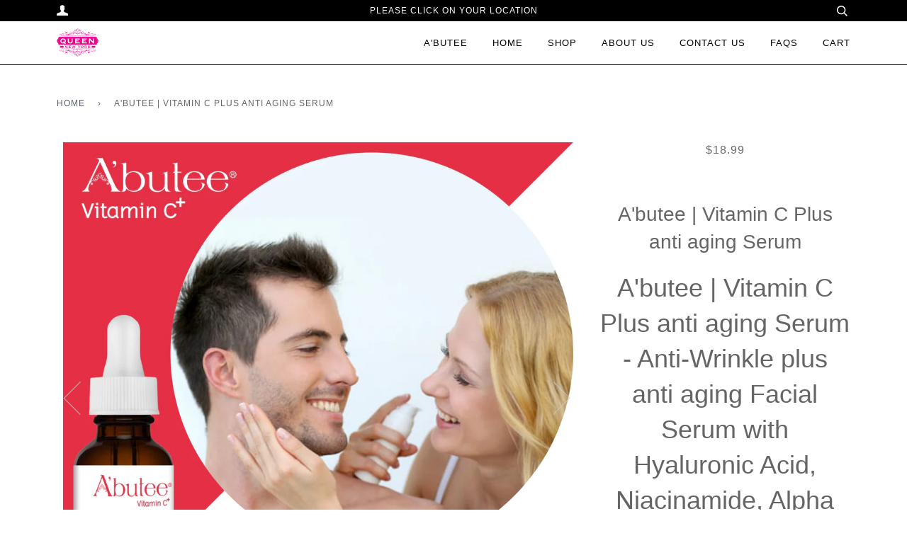

--- FILE ---
content_type: text/html; charset=utf-8
request_url: https://www.queennaturalnewyork.com/en-au/products/abutee-vitamin-c-plus-anti-aging-serum
body_size: 15862
content:
<!doctype html>
<!--[if lt IE 7]><html class="no-js lt-ie9 lt-ie8 lt-ie7" lang="en"> <![endif]-->
<!--[if IE 7]><html class="no-js lt-ie9 lt-ie8" lang="en"> <![endif]-->
<!--[if IE 8]><html class="no-js lt-ie9" lang="en"> <![endif]-->
<!--[if IE 9 ]><html class="ie9 no-js"> <![endif]-->
<!--[if (gt IE 9)|!(IE)]><!--> <html class="no-js"> <!--<![endif]-->
<head>

  <!-- ======================= Pipeline Theme V3.1 ========================= -->
  <meta charset="utf-8">
  <meta http-equiv="X-UA-Compatible" content="IE=edge,chrome=1">

  

  <!-- Title and description ================================================ -->
  <title>
  A&#39;butee | Vitamin C Plus anti aging Serum &ndash; QueenNaturalNewYork.com
  </title>

  
  <meta name="description" content="A&#39;butee | Vitamin C Plus anti aging Serum - Anti-Wrinkle plus anti aging Facial Serum with Hyaluronic Acid, Niacinamide, Alpha Arbutin, Salicylic Acid, Vitamin E and Retinol (1 Bottle)   ❤Anti-aging benefits: A&#39;butee(arbutee) Vitamin C Plus anti aging Serum is packed with Vitamin C that is known for its essential role ">
  

  <!-- Product meta ========================================================= -->
  <!-- /snippets/social-meta-tags.liquid -->


  <meta property="og:type" content="product">
  <meta property="og:title" content="A&#39;butee | Vitamin C Plus anti aging Serum">
  
  <meta property="og:image" content="http://www.queennaturalnewyork.com/cdn/shop/products/HYA_VITC_190902_0017_grande.jpg?v=1600913825">
  <meta property="og:image:secure_url" content="https://www.queennaturalnewyork.com/cdn/shop/products/HYA_VITC_190902_0017_grande.jpg?v=1600913825">
  
  <meta property="og:image" content="http://www.queennaturalnewyork.com/cdn/shop/products/HYA_VITC_190902_0006_grande.jpg?v=1600913825">
  <meta property="og:image:secure_url" content="https://www.queennaturalnewyork.com/cdn/shop/products/HYA_VITC_190902_0006_grande.jpg?v=1600913825">
  
  <meta property="og:image" content="http://www.queennaturalnewyork.com/cdn/shop/products/HYA_VITC_190902_0012_grande.jpg?v=1600913825">
  <meta property="og:image:secure_url" content="https://www.queennaturalnewyork.com/cdn/shop/products/HYA_VITC_190902_0012_grande.jpg?v=1600913825">
  
  <meta property="og:price:amount" content="18.99">
  <meta property="og:price:currency" content="USD">


  <meta property="og:description" content="A&#39;butee | Vitamin C Plus anti aging Serum - Anti-Wrinkle plus anti aging Facial Serum with Hyaluronic Acid, Niacinamide, Alpha Arbutin, Salicylic Acid, Vitamin E and Retinol (1 Bottle)   ❤Anti-aging benefits: A&#39;butee(arbutee) Vitamin C Plus anti aging Serum is packed with Vitamin C that is known for its essential role ">

  <meta property="og:url" content="https://www.queennaturalnewyork.com/en-au/products/abutee-vitamin-c-plus-anti-aging-serum">
  <meta property="og:site_name" content="QueenNaturalNewYork.com">







  <meta name="twitter:card" content="product">
  <meta name="twitter:title" content="A'butee | Vitamin C Plus anti aging Serum">
  <meta name="twitter:description" content="A&#39;butee | Vitamin C Plus anti aging Serum - Anti-Wrinkle plus anti aging Facial Serum with Hyaluronic Acid, Niacinamide, Alpha Arbutin, Salicylic Acid, Vitamin E and Retinol (1 Bottle)   ❤Anti-aging benefits: A&#39;butee(arbutee) Vitamin C Plus anti aging Serum is packed with Vitamin C that is known for its essential role in boosting collagen synthesis, that reducing wrinkles, improves uneven skin tones, removes dark spots and hyper pigmentation on the face, neck, and body. ❤Enhances your skin: A&#39;butee(arbutee) Vitamin C Plus anti aging Serum is a formula that contains Vitamin C, Hyaluronic Acid, Alpha Arbutin, Salicylic Acid, Vitamin E, Retinol and Niacinamide boost your skin’s hydration and enhance its appearance by strengthening its natural barrier. ❤Anti-Scar Treatment: A&#39;butee(arbutee) Vitamin C Plus anti aging Serum is the best option to achieve the perfect skin glow, the anti-aging serum restores your healthy">
  <meta name="twitter:image" content="https://www.queennaturalnewyork.com/cdn/shop/products/HYA_VITC_190902_0017_medium.jpg?v=1600913825">
  <meta name="twitter:image:width" content="240">
  <meta name="twitter:image:height" content="240">
  <meta name="twitter:label1" content="Price">
  
  <meta name="twitter:data1" content="$18.99 USD">
  
  <meta name="twitter:label2" content="Brand">
  <meta name="twitter:data2" content="ARBUTEE">
  



  <!-- Helpers ============================================================== -->
  <link rel="canonical" href="https://www.queennaturalnewyork.com/en-au/products/abutee-vitamin-c-plus-anti-aging-serum">
  <meta name="viewport" content="width=device-width,initial-scale=1">
  <meta name="theme-color" content="#585e71">

  <!-- CSS ================================================================== -->
  <link href="//www.queennaturalnewyork.com/cdn/shop/t/4/assets/style.scss.css?v=115106456947259592871702331347" rel="stylesheet" type="text/css" media="all" />

  <!-- Modernizr ============================================================ -->
  <script src="//www.queennaturalnewyork.com/cdn/shop/t/4/assets/modernizr.min.js?v=137617515274177302221587835023" type="text/javascript"></script>

  <!-- jQuery v2.2.3 ======================================================== -->
  <script src="//www.queennaturalnewyork.com/cdn/shop/t/4/assets/jquery.min.js?v=58211863146907186831587835022" type="text/javascript"></script>

  <!-- /snippets/oldIE-js.liquid -->


<!--[if lt IE 9]>
<script src="//cdnjs.cloudflare.com/ajax/libs/html5shiv/3.7.2/html5shiv.min.js" type="text/javascript"></script>
<script src="//www.queennaturalnewyork.com/cdn/shop/t/4/assets/respond.min.js?v=52248677837542619231587835025" type="text/javascript"></script>
<script src="//www.queennaturalnewyork.com/cdn/shop/t/4/assets/background_size_emu.js?v=20512233629963367491587835015" type="text/javascript"></script>
<link href="//www.queennaturalnewyork.com/cdn/shop/t/4/assets/respond-proxy.html" id="respond-proxy" rel="respond-proxy" />
<link href="//www.queennaturalnewyork.com/search?q=a68a14a9030f4553e7b3afaea046a554" id="respond-redirect" rel="respond-redirect" />
<script src="//www.queennaturalnewyork.com/search?q=a68a14a9030f4553e7b3afaea046a554" type="text/javascript"></script>
<![endif]-->



  <script>
    var theme = {
      strings: {
        addToCart: "Add to Cart",
        soldOut: "Sold Out",
        unavailable: "Unavailable"
      },
      moneyFormat: "${{amount}}"
    }
  </script>

  
  

  <!-- /snippets/fonts.liquid -->



  <!-- Header hook for plugins ============================================== -->
  <script>window.performance && window.performance.mark && window.performance.mark('shopify.content_for_header.start');</script><meta name="google-site-verification" content="oAEAV2xfFdqCW9LAX0uqCx4HE3X9dnJxiVKTO9QMnOE">
<meta name="google-site-verification" content="kpWDvf53SKDc7wFqQwRsM8xCKakDgHG97DljhxeNL-8">
<meta name="facebook-domain-verification" content="w0iw736siu343ll4g1260v51lhxeqk">
<meta name="facebook-domain-verification" content="4l7kbv3iqsoc5rm4767h3rfy4uh01f">
<meta name="google-site-verification" content="lTK7nffFDVQkEnDQo8hIq5cSlO9RGqIXC4mbCJitcqk">
<meta id="shopify-digital-wallet" name="shopify-digital-wallet" content="/2966421553/digital_wallets/dialog">
<link rel="alternate" hreflang="x-default" href="https://www.queennaturalnewyork.com/products/abutee-vitamin-c-plus-anti-aging-serum">
<link rel="alternate" hreflang="en" href="https://www.queennaturalnewyork.com/products/abutee-vitamin-c-plus-anti-aging-serum">
<link rel="alternate" hreflang="es" href="https://www.queennaturalnewyork.com/es/products/abutee-vitamin-c-plus-anti-aging-serum">
<link rel="alternate" hreflang="en-FR" href="https://www.queennaturalnewyork.com/en-fr/products/abutee-vitamin-c-plus-anti-aging-serum">
<link rel="alternate" hreflang="en-CA" href="https://www.queennaturalnewyork.com/en-ca/products/abutee-vitamin-c-plus-anti-aging-serum">
<link rel="alternate" hreflang="en-GB" href="https://www.queennaturalnewyork.com/en-gb/products/abutee-vitamin-c-plus-anti-aging-serum">
<link rel="alternate" hreflang="en-AU" href="https://www.queennaturalnewyork.com/en-au/products/abutee-vitamin-c-plus-anti-aging-serum">
<link rel="alternate" type="application/json+oembed" href="https://www.queennaturalnewyork.com/en-au/products/abutee-vitamin-c-plus-anti-aging-serum.oembed">
<script async="async" src="/checkouts/internal/preloads.js?locale=en-AU"></script>
<script id="shopify-features" type="application/json">{"accessToken":"4e343734db4e3f88e384da3604f2097b","betas":["rich-media-storefront-analytics"],"domain":"www.queennaturalnewyork.com","predictiveSearch":true,"shopId":2966421553,"locale":"en"}</script>
<script>var Shopify = Shopify || {};
Shopify.shop = "queen-natural-new-york-skin-care.myshopify.com";
Shopify.locale = "en";
Shopify.currency = {"active":"USD","rate":"1.0"};
Shopify.country = "AU";
Shopify.theme = {"name":"Pipe line demo 1","id":81316249649,"schema_name":"Pipeline","schema_version":"3.1","theme_store_id":null,"role":"main"};
Shopify.theme.handle = "null";
Shopify.theme.style = {"id":null,"handle":null};
Shopify.cdnHost = "www.queennaturalnewyork.com/cdn";
Shopify.routes = Shopify.routes || {};
Shopify.routes.root = "/en-au/";</script>
<script type="module">!function(o){(o.Shopify=o.Shopify||{}).modules=!0}(window);</script>
<script>!function(o){function n(){var o=[];function n(){o.push(Array.prototype.slice.apply(arguments))}return n.q=o,n}var t=o.Shopify=o.Shopify||{};t.loadFeatures=n(),t.autoloadFeatures=n()}(window);</script>
<script id="shop-js-analytics" type="application/json">{"pageType":"product"}</script>
<script defer="defer" async type="module" src="//www.queennaturalnewyork.com/cdn/shopifycloud/shop-js/modules/v2/client.init-shop-cart-sync_C5BV16lS.en.esm.js"></script>
<script defer="defer" async type="module" src="//www.queennaturalnewyork.com/cdn/shopifycloud/shop-js/modules/v2/chunk.common_CygWptCX.esm.js"></script>
<script type="module">
  await import("//www.queennaturalnewyork.com/cdn/shopifycloud/shop-js/modules/v2/client.init-shop-cart-sync_C5BV16lS.en.esm.js");
await import("//www.queennaturalnewyork.com/cdn/shopifycloud/shop-js/modules/v2/chunk.common_CygWptCX.esm.js");

  window.Shopify.SignInWithShop?.initShopCartSync?.({"fedCMEnabled":true,"windoidEnabled":true});

</script>
<script>(function() {
  var isLoaded = false;
  function asyncLoad() {
    if (isLoaded) return;
    isLoaded = true;
    var urls = ["https:\/\/app.sixads.net\/sixads.js?shop=queen-natural-new-york-skin-care.myshopify.com","https:\/\/instafeed.nfcube.com\/cdn\/30d8aaa46a88feee560f7c96e460984b.js?shop=queen-natural-new-york-skin-care.myshopify.com","https:\/\/static-us.afterpay.com\/shopify\/afterpay-attract\/afterpay-attract-widget.js?shop=queen-natural-new-york-skin-care.myshopify.com"];
    for (var i = 0; i < urls.length; i++) {
      var s = document.createElement('script');
      s.type = 'text/javascript';
      s.async = true;
      s.src = urls[i];
      var x = document.getElementsByTagName('script')[0];
      x.parentNode.insertBefore(s, x);
    }
  };
  if(window.attachEvent) {
    window.attachEvent('onload', asyncLoad);
  } else {
    window.addEventListener('load', asyncLoad, false);
  }
})();</script>
<script id="__st">var __st={"a":2966421553,"offset":-18000,"reqid":"63104e04-559e-4d42-86bb-bac2ad25963d-1768691716","pageurl":"www.queennaturalnewyork.com\/en-au\/products\/abutee-vitamin-c-plus-anti-aging-serum","u":"0b04554e581b","p":"product","rtyp":"product","rid":4767418646577};</script>
<script>window.ShopifyPaypalV4VisibilityTracking = true;</script>
<script id="captcha-bootstrap">!function(){'use strict';const t='contact',e='account',n='new_comment',o=[[t,t],['blogs',n],['comments',n],[t,'customer']],c=[[e,'customer_login'],[e,'guest_login'],[e,'recover_customer_password'],[e,'create_customer']],r=t=>t.map((([t,e])=>`form[action*='/${t}']:not([data-nocaptcha='true']) input[name='form_type'][value='${e}']`)).join(','),a=t=>()=>t?[...document.querySelectorAll(t)].map((t=>t.form)):[];function s(){const t=[...o],e=r(t);return a(e)}const i='password',u='form_key',d=['recaptcha-v3-token','g-recaptcha-response','h-captcha-response',i],f=()=>{try{return window.sessionStorage}catch{return}},m='__shopify_v',_=t=>t.elements[u];function p(t,e,n=!1){try{const o=window.sessionStorage,c=JSON.parse(o.getItem(e)),{data:r}=function(t){const{data:e,action:n}=t;return t[m]||n?{data:e,action:n}:{data:t,action:n}}(c);for(const[e,n]of Object.entries(r))t.elements[e]&&(t.elements[e].value=n);n&&o.removeItem(e)}catch(o){console.error('form repopulation failed',{error:o})}}const l='form_type',E='cptcha';function T(t){t.dataset[E]=!0}const w=window,h=w.document,L='Shopify',v='ce_forms',y='captcha';let A=!1;((t,e)=>{const n=(g='f06e6c50-85a8-45c8-87d0-21a2b65856fe',I='https://cdn.shopify.com/shopifycloud/storefront-forms-hcaptcha/ce_storefront_forms_captcha_hcaptcha.v1.5.2.iife.js',D={infoText:'Protected by hCaptcha',privacyText:'Privacy',termsText:'Terms'},(t,e,n)=>{const o=w[L][v],c=o.bindForm;if(c)return c(t,g,e,D).then(n);var r;o.q.push([[t,g,e,D],n]),r=I,A||(h.body.append(Object.assign(h.createElement('script'),{id:'captcha-provider',async:!0,src:r})),A=!0)});var g,I,D;w[L]=w[L]||{},w[L][v]=w[L][v]||{},w[L][v].q=[],w[L][y]=w[L][y]||{},w[L][y].protect=function(t,e){n(t,void 0,e),T(t)},Object.freeze(w[L][y]),function(t,e,n,w,h,L){const[v,y,A,g]=function(t,e,n){const i=e?o:[],u=t?c:[],d=[...i,...u],f=r(d),m=r(i),_=r(d.filter((([t,e])=>n.includes(e))));return[a(f),a(m),a(_),s()]}(w,h,L),I=t=>{const e=t.target;return e instanceof HTMLFormElement?e:e&&e.form},D=t=>v().includes(t);t.addEventListener('submit',(t=>{const e=I(t);if(!e)return;const n=D(e)&&!e.dataset.hcaptchaBound&&!e.dataset.recaptchaBound,o=_(e),c=g().includes(e)&&(!o||!o.value);(n||c)&&t.preventDefault(),c&&!n&&(function(t){try{if(!f())return;!function(t){const e=f();if(!e)return;const n=_(t);if(!n)return;const o=n.value;o&&e.removeItem(o)}(t);const e=Array.from(Array(32),(()=>Math.random().toString(36)[2])).join('');!function(t,e){_(t)||t.append(Object.assign(document.createElement('input'),{type:'hidden',name:u})),t.elements[u].value=e}(t,e),function(t,e){const n=f();if(!n)return;const o=[...t.querySelectorAll(`input[type='${i}']`)].map((({name:t})=>t)),c=[...d,...o],r={};for(const[a,s]of new FormData(t).entries())c.includes(a)||(r[a]=s);n.setItem(e,JSON.stringify({[m]:1,action:t.action,data:r}))}(t,e)}catch(e){console.error('failed to persist form',e)}}(e),e.submit())}));const S=(t,e)=>{t&&!t.dataset[E]&&(n(t,e.some((e=>e===t))),T(t))};for(const o of['focusin','change'])t.addEventListener(o,(t=>{const e=I(t);D(e)&&S(e,y())}));const B=e.get('form_key'),M=e.get(l),P=B&&M;t.addEventListener('DOMContentLoaded',(()=>{const t=y();if(P)for(const e of t)e.elements[l].value===M&&p(e,B);[...new Set([...A(),...v().filter((t=>'true'===t.dataset.shopifyCaptcha))])].forEach((e=>S(e,t)))}))}(h,new URLSearchParams(w.location.search),n,t,e,['guest_login'])})(!0,!0)}();</script>
<script integrity="sha256-4kQ18oKyAcykRKYeNunJcIwy7WH5gtpwJnB7kiuLZ1E=" data-source-attribution="shopify.loadfeatures" defer="defer" src="//www.queennaturalnewyork.com/cdn/shopifycloud/storefront/assets/storefront/load_feature-a0a9edcb.js" crossorigin="anonymous"></script>
<script data-source-attribution="shopify.dynamic_checkout.dynamic.init">var Shopify=Shopify||{};Shopify.PaymentButton=Shopify.PaymentButton||{isStorefrontPortableWallets:!0,init:function(){window.Shopify.PaymentButton.init=function(){};var t=document.createElement("script");t.src="https://www.queennaturalnewyork.com/cdn/shopifycloud/portable-wallets/latest/portable-wallets.en.js",t.type="module",document.head.appendChild(t)}};
</script>
<script data-source-attribution="shopify.dynamic_checkout.buyer_consent">
  function portableWalletsHideBuyerConsent(e){var t=document.getElementById("shopify-buyer-consent"),n=document.getElementById("shopify-subscription-policy-button");t&&n&&(t.classList.add("hidden"),t.setAttribute("aria-hidden","true"),n.removeEventListener("click",e))}function portableWalletsShowBuyerConsent(e){var t=document.getElementById("shopify-buyer-consent"),n=document.getElementById("shopify-subscription-policy-button");t&&n&&(t.classList.remove("hidden"),t.removeAttribute("aria-hidden"),n.addEventListener("click",e))}window.Shopify?.PaymentButton&&(window.Shopify.PaymentButton.hideBuyerConsent=portableWalletsHideBuyerConsent,window.Shopify.PaymentButton.showBuyerConsent=portableWalletsShowBuyerConsent);
</script>
<script data-source-attribution="shopify.dynamic_checkout.cart.bootstrap">document.addEventListener("DOMContentLoaded",(function(){function t(){return document.querySelector("shopify-accelerated-checkout-cart, shopify-accelerated-checkout")}if(t())Shopify.PaymentButton.init();else{new MutationObserver((function(e,n){t()&&(Shopify.PaymentButton.init(),n.disconnect())})).observe(document.body,{childList:!0,subtree:!0})}}));
</script>
<link id="shopify-accelerated-checkout-styles" rel="stylesheet" media="screen" href="https://www.queennaturalnewyork.com/cdn/shopifycloud/portable-wallets/latest/accelerated-checkout-backwards-compat.css" crossorigin="anonymous">
<style id="shopify-accelerated-checkout-cart">
        #shopify-buyer-consent {
  margin-top: 1em;
  display: inline-block;
  width: 100%;
}

#shopify-buyer-consent.hidden {
  display: none;
}

#shopify-subscription-policy-button {
  background: none;
  border: none;
  padding: 0;
  text-decoration: underline;
  font-size: inherit;
  cursor: pointer;
}

#shopify-subscription-policy-button::before {
  box-shadow: none;
}

      </style>

<script>window.performance && window.performance.mark && window.performance.mark('shopify.content_for_header.end');</script>
<link href="https://monorail-edge.shopifysvc.com" rel="dns-prefetch">
<script>(function(){if ("sendBeacon" in navigator && "performance" in window) {try {var session_token_from_headers = performance.getEntriesByType('navigation')[0].serverTiming.find(x => x.name == '_s').description;} catch {var session_token_from_headers = undefined;}var session_cookie_matches = document.cookie.match(/_shopify_s=([^;]*)/);var session_token_from_cookie = session_cookie_matches && session_cookie_matches.length === 2 ? session_cookie_matches[1] : "";var session_token = session_token_from_headers || session_token_from_cookie || "";function handle_abandonment_event(e) {var entries = performance.getEntries().filter(function(entry) {return /monorail-edge.shopifysvc.com/.test(entry.name);});if (!window.abandonment_tracked && entries.length === 0) {window.abandonment_tracked = true;var currentMs = Date.now();var navigation_start = performance.timing.navigationStart;var payload = {shop_id: 2966421553,url: window.location.href,navigation_start,duration: currentMs - navigation_start,session_token,page_type: "product"};window.navigator.sendBeacon("https://monorail-edge.shopifysvc.com/v1/produce", JSON.stringify({schema_id: "online_store_buyer_site_abandonment/1.1",payload: payload,metadata: {event_created_at_ms: currentMs,event_sent_at_ms: currentMs}}));}}window.addEventListener('pagehide', handle_abandonment_event);}}());</script>
<script id="web-pixels-manager-setup">(function e(e,d,r,n,o){if(void 0===o&&(o={}),!Boolean(null===(a=null===(i=window.Shopify)||void 0===i?void 0:i.analytics)||void 0===a?void 0:a.replayQueue)){var i,a;window.Shopify=window.Shopify||{};var t=window.Shopify;t.analytics=t.analytics||{};var s=t.analytics;s.replayQueue=[],s.publish=function(e,d,r){return s.replayQueue.push([e,d,r]),!0};try{self.performance.mark("wpm:start")}catch(e){}var l=function(){var e={modern:/Edge?\/(1{2}[4-9]|1[2-9]\d|[2-9]\d{2}|\d{4,})\.\d+(\.\d+|)|Firefox\/(1{2}[4-9]|1[2-9]\d|[2-9]\d{2}|\d{4,})\.\d+(\.\d+|)|Chrom(ium|e)\/(9{2}|\d{3,})\.\d+(\.\d+|)|(Maci|X1{2}).+ Version\/(15\.\d+|(1[6-9]|[2-9]\d|\d{3,})\.\d+)([,.]\d+|)( \(\w+\)|)( Mobile\/\w+|) Safari\/|Chrome.+OPR\/(9{2}|\d{3,})\.\d+\.\d+|(CPU[ +]OS|iPhone[ +]OS|CPU[ +]iPhone|CPU IPhone OS|CPU iPad OS)[ +]+(15[._]\d+|(1[6-9]|[2-9]\d|\d{3,})[._]\d+)([._]\d+|)|Android:?[ /-](13[3-9]|1[4-9]\d|[2-9]\d{2}|\d{4,})(\.\d+|)(\.\d+|)|Android.+Firefox\/(13[5-9]|1[4-9]\d|[2-9]\d{2}|\d{4,})\.\d+(\.\d+|)|Android.+Chrom(ium|e)\/(13[3-9]|1[4-9]\d|[2-9]\d{2}|\d{4,})\.\d+(\.\d+|)|SamsungBrowser\/([2-9]\d|\d{3,})\.\d+/,legacy:/Edge?\/(1[6-9]|[2-9]\d|\d{3,})\.\d+(\.\d+|)|Firefox\/(5[4-9]|[6-9]\d|\d{3,})\.\d+(\.\d+|)|Chrom(ium|e)\/(5[1-9]|[6-9]\d|\d{3,})\.\d+(\.\d+|)([\d.]+$|.*Safari\/(?![\d.]+ Edge\/[\d.]+$))|(Maci|X1{2}).+ Version\/(10\.\d+|(1[1-9]|[2-9]\d|\d{3,})\.\d+)([,.]\d+|)( \(\w+\)|)( Mobile\/\w+|) Safari\/|Chrome.+OPR\/(3[89]|[4-9]\d|\d{3,})\.\d+\.\d+|(CPU[ +]OS|iPhone[ +]OS|CPU[ +]iPhone|CPU IPhone OS|CPU iPad OS)[ +]+(10[._]\d+|(1[1-9]|[2-9]\d|\d{3,})[._]\d+)([._]\d+|)|Android:?[ /-](13[3-9]|1[4-9]\d|[2-9]\d{2}|\d{4,})(\.\d+|)(\.\d+|)|Mobile Safari.+OPR\/([89]\d|\d{3,})\.\d+\.\d+|Android.+Firefox\/(13[5-9]|1[4-9]\d|[2-9]\d{2}|\d{4,})\.\d+(\.\d+|)|Android.+Chrom(ium|e)\/(13[3-9]|1[4-9]\d|[2-9]\d{2}|\d{4,})\.\d+(\.\d+|)|Android.+(UC? ?Browser|UCWEB|U3)[ /]?(15\.([5-9]|\d{2,})|(1[6-9]|[2-9]\d|\d{3,})\.\d+)\.\d+|SamsungBrowser\/(5\.\d+|([6-9]|\d{2,})\.\d+)|Android.+MQ{2}Browser\/(14(\.(9|\d{2,})|)|(1[5-9]|[2-9]\d|\d{3,})(\.\d+|))(\.\d+|)|K[Aa][Ii]OS\/(3\.\d+|([4-9]|\d{2,})\.\d+)(\.\d+|)/},d=e.modern,r=e.legacy,n=navigator.userAgent;return n.match(d)?"modern":n.match(r)?"legacy":"unknown"}(),u="modern"===l?"modern":"legacy",c=(null!=n?n:{modern:"",legacy:""})[u],f=function(e){return[e.baseUrl,"/wpm","/b",e.hashVersion,"modern"===e.buildTarget?"m":"l",".js"].join("")}({baseUrl:d,hashVersion:r,buildTarget:u}),m=function(e){var d=e.version,r=e.bundleTarget,n=e.surface,o=e.pageUrl,i=e.monorailEndpoint;return{emit:function(e){var a=e.status,t=e.errorMsg,s=(new Date).getTime(),l=JSON.stringify({metadata:{event_sent_at_ms:s},events:[{schema_id:"web_pixels_manager_load/3.1",payload:{version:d,bundle_target:r,page_url:o,status:a,surface:n,error_msg:t},metadata:{event_created_at_ms:s}}]});if(!i)return console&&console.warn&&console.warn("[Web Pixels Manager] No Monorail endpoint provided, skipping logging."),!1;try{return self.navigator.sendBeacon.bind(self.navigator)(i,l)}catch(e){}var u=new XMLHttpRequest;try{return u.open("POST",i,!0),u.setRequestHeader("Content-Type","text/plain"),u.send(l),!0}catch(e){return console&&console.warn&&console.warn("[Web Pixels Manager] Got an unhandled error while logging to Monorail."),!1}}}}({version:r,bundleTarget:l,surface:e.surface,pageUrl:self.location.href,monorailEndpoint:e.monorailEndpoint});try{o.browserTarget=l,function(e){var d=e.src,r=e.async,n=void 0===r||r,o=e.onload,i=e.onerror,a=e.sri,t=e.scriptDataAttributes,s=void 0===t?{}:t,l=document.createElement("script"),u=document.querySelector("head"),c=document.querySelector("body");if(l.async=n,l.src=d,a&&(l.integrity=a,l.crossOrigin="anonymous"),s)for(var f in s)if(Object.prototype.hasOwnProperty.call(s,f))try{l.dataset[f]=s[f]}catch(e){}if(o&&l.addEventListener("load",o),i&&l.addEventListener("error",i),u)u.appendChild(l);else{if(!c)throw new Error("Did not find a head or body element to append the script");c.appendChild(l)}}({src:f,async:!0,onload:function(){if(!function(){var e,d;return Boolean(null===(d=null===(e=window.Shopify)||void 0===e?void 0:e.analytics)||void 0===d?void 0:d.initialized)}()){var d=window.webPixelsManager.init(e)||void 0;if(d){var r=window.Shopify.analytics;r.replayQueue.forEach((function(e){var r=e[0],n=e[1],o=e[2];d.publishCustomEvent(r,n,o)})),r.replayQueue=[],r.publish=d.publishCustomEvent,r.visitor=d.visitor,r.initialized=!0}}},onerror:function(){return m.emit({status:"failed",errorMsg:"".concat(f," has failed to load")})},sri:function(e){var d=/^sha384-[A-Za-z0-9+/=]+$/;return"string"==typeof e&&d.test(e)}(c)?c:"",scriptDataAttributes:o}),m.emit({status:"loading"})}catch(e){m.emit({status:"failed",errorMsg:(null==e?void 0:e.message)||"Unknown error"})}}})({shopId: 2966421553,storefrontBaseUrl: "https://www.queennaturalnewyork.com",extensionsBaseUrl: "https://extensions.shopifycdn.com/cdn/shopifycloud/web-pixels-manager",monorailEndpoint: "https://monorail-edge.shopifysvc.com/unstable/produce_batch",surface: "storefront-renderer",enabledBetaFlags: ["2dca8a86"],webPixelsConfigList: [{"id":"226918571","configuration":"{\"pixel_id\":\"294183334327733\",\"pixel_type\":\"facebook_pixel\",\"metaapp_system_user_token\":\"-\"}","eventPayloadVersion":"v1","runtimeContext":"OPEN","scriptVersion":"ca16bc87fe92b6042fbaa3acc2fbdaa6","type":"APP","apiClientId":2329312,"privacyPurposes":["ANALYTICS","MARKETING","SALE_OF_DATA"],"dataSharingAdjustments":{"protectedCustomerApprovalScopes":["read_customer_address","read_customer_email","read_customer_name","read_customer_personal_data","read_customer_phone"]}},{"id":"81920171","eventPayloadVersion":"v1","runtimeContext":"LAX","scriptVersion":"1","type":"CUSTOM","privacyPurposes":["ANALYTICS"],"name":"Google Analytics tag (migrated)"},{"id":"shopify-app-pixel","configuration":"{}","eventPayloadVersion":"v1","runtimeContext":"STRICT","scriptVersion":"0450","apiClientId":"shopify-pixel","type":"APP","privacyPurposes":["ANALYTICS","MARKETING"]},{"id":"shopify-custom-pixel","eventPayloadVersion":"v1","runtimeContext":"LAX","scriptVersion":"0450","apiClientId":"shopify-pixel","type":"CUSTOM","privacyPurposes":["ANALYTICS","MARKETING"]}],isMerchantRequest: false,initData: {"shop":{"name":"QueenNaturalNewYork.com","paymentSettings":{"currencyCode":"USD"},"myshopifyDomain":"queen-natural-new-york-skin-care.myshopify.com","countryCode":"US","storefrontUrl":"https:\/\/www.queennaturalnewyork.com\/en-au"},"customer":null,"cart":null,"checkout":null,"productVariants":[{"price":{"amount":18.99,"currencyCode":"USD"},"product":{"title":"A'butee | Vitamin C Plus anti aging Serum","vendor":"ARBUTEE","id":"4767418646577","untranslatedTitle":"A'butee | Vitamin C Plus anti aging Serum","url":"\/en-au\/products\/abutee-vitamin-c-plus-anti-aging-serum","type":""},"id":"32426087120945","image":{"src":"\/\/www.queennaturalnewyork.com\/cdn\/shop\/products\/HYA_VITC_190902_0017.jpg?v=1600913825"},"sku":"","title":"Default Title","untranslatedTitle":"Default Title"}],"purchasingCompany":null},},"https://www.queennaturalnewyork.com/cdn","fcfee988w5aeb613cpc8e4bc33m6693e112",{"modern":"","legacy":""},{"shopId":"2966421553","storefrontBaseUrl":"https:\/\/www.queennaturalnewyork.com","extensionBaseUrl":"https:\/\/extensions.shopifycdn.com\/cdn\/shopifycloud\/web-pixels-manager","surface":"storefront-renderer","enabledBetaFlags":"[\"2dca8a86\"]","isMerchantRequest":"false","hashVersion":"fcfee988w5aeb613cpc8e4bc33m6693e112","publish":"custom","events":"[[\"page_viewed\",{}],[\"product_viewed\",{\"productVariant\":{\"price\":{\"amount\":18.99,\"currencyCode\":\"USD\"},\"product\":{\"title\":\"A'butee | Vitamin C Plus anti aging Serum\",\"vendor\":\"ARBUTEE\",\"id\":\"4767418646577\",\"untranslatedTitle\":\"A'butee | Vitamin C Plus anti aging Serum\",\"url\":\"\/en-au\/products\/abutee-vitamin-c-plus-anti-aging-serum\",\"type\":\"\"},\"id\":\"32426087120945\",\"image\":{\"src\":\"\/\/www.queennaturalnewyork.com\/cdn\/shop\/products\/HYA_VITC_190902_0017.jpg?v=1600913825\"},\"sku\":\"\",\"title\":\"Default Title\",\"untranslatedTitle\":\"Default Title\"}}]]"});</script><script>
  window.ShopifyAnalytics = window.ShopifyAnalytics || {};
  window.ShopifyAnalytics.meta = window.ShopifyAnalytics.meta || {};
  window.ShopifyAnalytics.meta.currency = 'USD';
  var meta = {"product":{"id":4767418646577,"gid":"gid:\/\/shopify\/Product\/4767418646577","vendor":"ARBUTEE","type":"","handle":"abutee-vitamin-c-plus-anti-aging-serum","variants":[{"id":32426087120945,"price":1899,"name":"A'butee | Vitamin C Plus anti aging Serum","public_title":null,"sku":""}],"remote":false},"page":{"pageType":"product","resourceType":"product","resourceId":4767418646577,"requestId":"63104e04-559e-4d42-86bb-bac2ad25963d-1768691716"}};
  for (var attr in meta) {
    window.ShopifyAnalytics.meta[attr] = meta[attr];
  }
</script>
<script class="analytics">
  (function () {
    var customDocumentWrite = function(content) {
      var jquery = null;

      if (window.jQuery) {
        jquery = window.jQuery;
      } else if (window.Checkout && window.Checkout.$) {
        jquery = window.Checkout.$;
      }

      if (jquery) {
        jquery('body').append(content);
      }
    };

    var hasLoggedConversion = function(token) {
      if (token) {
        return document.cookie.indexOf('loggedConversion=' + token) !== -1;
      }
      return false;
    }

    var setCookieIfConversion = function(token) {
      if (token) {
        var twoMonthsFromNow = new Date(Date.now());
        twoMonthsFromNow.setMonth(twoMonthsFromNow.getMonth() + 2);

        document.cookie = 'loggedConversion=' + token + '; expires=' + twoMonthsFromNow;
      }
    }

    var trekkie = window.ShopifyAnalytics.lib = window.trekkie = window.trekkie || [];
    if (trekkie.integrations) {
      return;
    }
    trekkie.methods = [
      'identify',
      'page',
      'ready',
      'track',
      'trackForm',
      'trackLink'
    ];
    trekkie.factory = function(method) {
      return function() {
        var args = Array.prototype.slice.call(arguments);
        args.unshift(method);
        trekkie.push(args);
        return trekkie;
      };
    };
    for (var i = 0; i < trekkie.methods.length; i++) {
      var key = trekkie.methods[i];
      trekkie[key] = trekkie.factory(key);
    }
    trekkie.load = function(config) {
      trekkie.config = config || {};
      trekkie.config.initialDocumentCookie = document.cookie;
      var first = document.getElementsByTagName('script')[0];
      var script = document.createElement('script');
      script.type = 'text/javascript';
      script.onerror = function(e) {
        var scriptFallback = document.createElement('script');
        scriptFallback.type = 'text/javascript';
        scriptFallback.onerror = function(error) {
                var Monorail = {
      produce: function produce(monorailDomain, schemaId, payload) {
        var currentMs = new Date().getTime();
        var event = {
          schema_id: schemaId,
          payload: payload,
          metadata: {
            event_created_at_ms: currentMs,
            event_sent_at_ms: currentMs
          }
        };
        return Monorail.sendRequest("https://" + monorailDomain + "/v1/produce", JSON.stringify(event));
      },
      sendRequest: function sendRequest(endpointUrl, payload) {
        // Try the sendBeacon API
        if (window && window.navigator && typeof window.navigator.sendBeacon === 'function' && typeof window.Blob === 'function' && !Monorail.isIos12()) {
          var blobData = new window.Blob([payload], {
            type: 'text/plain'
          });

          if (window.navigator.sendBeacon(endpointUrl, blobData)) {
            return true;
          } // sendBeacon was not successful

        } // XHR beacon

        var xhr = new XMLHttpRequest();

        try {
          xhr.open('POST', endpointUrl);
          xhr.setRequestHeader('Content-Type', 'text/plain');
          xhr.send(payload);
        } catch (e) {
          console.log(e);
        }

        return false;
      },
      isIos12: function isIos12() {
        return window.navigator.userAgent.lastIndexOf('iPhone; CPU iPhone OS 12_') !== -1 || window.navigator.userAgent.lastIndexOf('iPad; CPU OS 12_') !== -1;
      }
    };
    Monorail.produce('monorail-edge.shopifysvc.com',
      'trekkie_storefront_load_errors/1.1',
      {shop_id: 2966421553,
      theme_id: 81316249649,
      app_name: "storefront",
      context_url: window.location.href,
      source_url: "//www.queennaturalnewyork.com/cdn/s/trekkie.storefront.cd680fe47e6c39ca5d5df5f0a32d569bc48c0f27.min.js"});

        };
        scriptFallback.async = true;
        scriptFallback.src = '//www.queennaturalnewyork.com/cdn/s/trekkie.storefront.cd680fe47e6c39ca5d5df5f0a32d569bc48c0f27.min.js';
        first.parentNode.insertBefore(scriptFallback, first);
      };
      script.async = true;
      script.src = '//www.queennaturalnewyork.com/cdn/s/trekkie.storefront.cd680fe47e6c39ca5d5df5f0a32d569bc48c0f27.min.js';
      first.parentNode.insertBefore(script, first);
    };
    trekkie.load(
      {"Trekkie":{"appName":"storefront","development":false,"defaultAttributes":{"shopId":2966421553,"isMerchantRequest":null,"themeId":81316249649,"themeCityHash":"9730710655840407355","contentLanguage":"en","currency":"USD","eventMetadataId":"cbd8dac5-08fd-4ac4-b223-57cdc675e826"},"isServerSideCookieWritingEnabled":true,"monorailRegion":"shop_domain","enabledBetaFlags":["65f19447"]},"Session Attribution":{},"S2S":{"facebookCapiEnabled":true,"source":"trekkie-storefront-renderer","apiClientId":580111}}
    );

    var loaded = false;
    trekkie.ready(function() {
      if (loaded) return;
      loaded = true;

      window.ShopifyAnalytics.lib = window.trekkie;

      var originalDocumentWrite = document.write;
      document.write = customDocumentWrite;
      try { window.ShopifyAnalytics.merchantGoogleAnalytics.call(this); } catch(error) {};
      document.write = originalDocumentWrite;

      window.ShopifyAnalytics.lib.page(null,{"pageType":"product","resourceType":"product","resourceId":4767418646577,"requestId":"63104e04-559e-4d42-86bb-bac2ad25963d-1768691716","shopifyEmitted":true});

      var match = window.location.pathname.match(/checkouts\/(.+)\/(thank_you|post_purchase)/)
      var token = match? match[1]: undefined;
      if (!hasLoggedConversion(token)) {
        setCookieIfConversion(token);
        window.ShopifyAnalytics.lib.track("Viewed Product",{"currency":"USD","variantId":32426087120945,"productId":4767418646577,"productGid":"gid:\/\/shopify\/Product\/4767418646577","name":"A'butee | Vitamin C Plus anti aging Serum","price":"18.99","sku":"","brand":"ARBUTEE","variant":null,"category":"","nonInteraction":true,"remote":false},undefined,undefined,{"shopifyEmitted":true});
      window.ShopifyAnalytics.lib.track("monorail:\/\/trekkie_storefront_viewed_product\/1.1",{"currency":"USD","variantId":32426087120945,"productId":4767418646577,"productGid":"gid:\/\/shopify\/Product\/4767418646577","name":"A'butee | Vitamin C Plus anti aging Serum","price":"18.99","sku":"","brand":"ARBUTEE","variant":null,"category":"","nonInteraction":true,"remote":false,"referer":"https:\/\/www.queennaturalnewyork.com\/en-au\/products\/abutee-vitamin-c-plus-anti-aging-serum"});
      }
    });


        var eventsListenerScript = document.createElement('script');
        eventsListenerScript.async = true;
        eventsListenerScript.src = "//www.queennaturalnewyork.com/cdn/shopifycloud/storefront/assets/shop_events_listener-3da45d37.js";
        document.getElementsByTagName('head')[0].appendChild(eventsListenerScript);

})();</script>
  <script>
  if (!window.ga || (window.ga && typeof window.ga !== 'function')) {
    window.ga = function ga() {
      (window.ga.q = window.ga.q || []).push(arguments);
      if (window.Shopify && window.Shopify.analytics && typeof window.Shopify.analytics.publish === 'function') {
        window.Shopify.analytics.publish("ga_stub_called", {}, {sendTo: "google_osp_migration"});
      }
      console.error("Shopify's Google Analytics stub called with:", Array.from(arguments), "\nSee https://help.shopify.com/manual/promoting-marketing/pixels/pixel-migration#google for more information.");
    };
    if (window.Shopify && window.Shopify.analytics && typeof window.Shopify.analytics.publish === 'function') {
      window.Shopify.analytics.publish("ga_stub_initialized", {}, {sendTo: "google_osp_migration"});
    }
  }
</script>
<script
  defer
  src="https://www.queennaturalnewyork.com/cdn/shopifycloud/perf-kit/shopify-perf-kit-3.0.4.min.js"
  data-application="storefront-renderer"
  data-shop-id="2966421553"
  data-render-region="gcp-us-central1"
  data-page-type="product"
  data-theme-instance-id="81316249649"
  data-theme-name="Pipeline"
  data-theme-version="3.1"
  data-monorail-region="shop_domain"
  data-resource-timing-sampling-rate="10"
  data-shs="true"
  data-shs-beacon="true"
  data-shs-export-with-fetch="true"
  data-shs-logs-sample-rate="1"
  data-shs-beacon-endpoint="https://www.queennaturalnewyork.com/api/collect"
></script>
</head>

<body id="a-39-butee-vitamin-c-plus-anti-aging-serum" class="template-product" >

  <div id="shopify-section-header" class="shopify-section"><div class="header__wrapper" data-section-id="header" data-section-type="header">

  
  <div class="info-bar showMobile">
    <div class="wrapper text-center">

      
        <div class="header-account-link">
          <a href="/account"><img src="//www.queennaturalnewyork.com/cdn/shop/t/4/assets/account.svg?v=152161910560963363051587835244"></a>
        </div>
      

      
      <div class="header-message uppercase header-message--crowded">
        
          <a href="/en-au/collections/queen-natural-new-york">PLEASE CLICK ON YOUR LOCATION</a>
        
      </div>
      

      
        <div class="header-search__wrapper">
          <div class="header-search">
            <form action="/search" method="get" class="input-group search" role="search">
              
              <input class="search-bar" type="search" name="q">
              <button type="submit" class="btn search-btn"></button>
            </form>
          </div>
        </div>
      

    </div>
  </div>
  

  <header class="site-header header--small" role="banner">
    <div class="wrapper">
      <div class="nav--desktop">
        <div class="mobile-wrapper">
  <div class="header-cart__wrapper">
    <a href="/cart" class="CartToggle header-cart"></a>
    <span class="header-cart__bubble cartCount hidden-count"></span>
  </div>
  <div class="logo-wrapper logo-wrapper--image">
    
      <div class="h4 header-logo" itemscope itemtype="http://schema.org/Organization">
    
        
        <a href="/" itemprop="url">
          
          <img src="//www.queennaturalnewyork.com/cdn/shop/files/queen-ny-logo_2NEWW_495x.png?v=1613705116"
          srcset="//www.queennaturalnewyork.com/cdn/shop/files/queen-ny-logo_2NEWW_495x.png?v=1613705116 1x, //www.queennaturalnewyork.com/cdn/shop/files/queen-ny-logo_2NEWW_495x@2x.png?v=1613705116 2x"
          alt="QueenNaturalNewYork.com"
          class="logo-image"
          itemprop="logo">
        </a>
      
    
      </div>
    
  </div>
  <a href class="menuToggle header-hamburger"></a>
</div>
<div class="header-menu nav-wrapper">
  
  <ul class="main-menu accessibleNav" role="navigation" aria-label="primary">
    
    
      <li class="child ">
  <a href="/en-au/collections/abutee-skin-care" class="nav-link">A&#39;butee</a>
  
</li>

    
      <li class="child ">
  <a href="/en-au" class="nav-link">Home</a>
  
</li>

    
      <li class="child ">
  <a href="/en-au/collections/queen-natural-new-york" class="nav-link">Shop</a>
  
</li>

    
      <li class="child ">
  <a href="/en-au/pages/about-us" class="nav-link">About us</a>
  
</li>

    
      <li class="child ">
  <a href="/en-au/pages/contact-us" class="nav-link">Contact us</a>
  
</li>

    
      <li class="child ">
  <a href="/en-au/pages/faqs" class="nav-link">FAQs</a>
  
</li>

    
    <li class="cart-text-link">
      <a href="/cart" class="CartToggle">
        Cart
        <span class="cartCost  hidden-count ">(<span class="money">$0.00</span>)</span>
      </a>
    </li>
  </ul>
</div>

      </div>
      <div class="nav--mobile">
        <div class="mobile-wrapper">
  <div class="header-cart__wrapper">
    <a href="/cart" class="CartToggle header-cart"></a>
    <span class="header-cart__bubble cartCount hidden-count"></span>
  </div>
  <div class="logo-wrapper logo-wrapper--image">
    
      <div class="h4 header-logo" itemscope itemtype="http://schema.org/Organization">
    
        
        <a href="/" itemprop="url">
          
          <img src="//www.queennaturalnewyork.com/cdn/shop/files/queen-ny-logo_2NEWW_495x.png?v=1613705116"
          srcset="//www.queennaturalnewyork.com/cdn/shop/files/queen-ny-logo_2NEWW_495x.png?v=1613705116 1x, //www.queennaturalnewyork.com/cdn/shop/files/queen-ny-logo_2NEWW_495x@2x.png?v=1613705116 2x"
          alt="QueenNaturalNewYork.com"
          class="logo-image"
          itemprop="logo">
        </a>
      
    
      </div>
    
  </div>
  <a href class="menuToggle header-hamburger" aria-haspopup="true" aria-expanded="false" aria-controls="ariaHamburger"></a>
</div>
<div class="header-menu nav-wrapper">
  
  <ul class="main-menu accessibleNav" role="navigation" aria-label="primary" id="ariaHamburger" >
    
    
      <li class="child ">
  <a href="/en-au/collections/abutee-skin-care" class="nav-link">A&#39;butee</a>
  
</li>

    
      <li class="child ">
  <a href="/en-au" class="nav-link">Home</a>
  
</li>

    
      <li class="child ">
  <a href="/en-au/collections/queen-natural-new-york" class="nav-link">Shop</a>
  
</li>

    
      <li class="child ">
  <a href="/en-au/pages/about-us" class="nav-link">About us</a>
  
</li>

    
      <li class="child ">
  <a href="/en-au/pages/contact-us" class="nav-link">Contact us</a>
  
</li>

    
      <li class="child ">
  <a href="/en-au/pages/faqs" class="nav-link">FAQs</a>
  
</li>

    
    <li class="cart-text-link">
      <a href="/cart" class="CartToggle">
        Cart
        <span class="cartCost  hidden-count ">(<span class="money">$0.00</span>)</span>
      </a>
    </li>
  </ul>
</div>

      </div>
    </div>
  </header>
</div>


</div>

  <main class="main-content" role="main">
    <div id="shopify-section-product" class="shopify-section"><div class="product-section" id="ProductSection-product" data-section-id="product" data-section-type="product" data-image-zoom-enable="true">
  <!-- /snippets/product.liquid -->


<div itemscope itemtype="http://schema.org/Product" class="product-page">
  <div class="wrapper">

    <meta itemprop="url" content="https://www.queennaturalnewyork.com/en-au/products/abutee-vitamin-c-plus-anti-aging-serum">
    <meta itemprop="image" content="//www.queennaturalnewyork.com/cdn/shop/products/HYA_VITC_190902_0017_grande.jpg?v=1600913825">

    
      <!-- /snippets/breadcrumb.liquid -->


<nav class="breadcrumb" role="navigation" aria-label="breadcrumbs">
  <a href="/" title="Back to the frontpage">Home</a>

  

    
    <span aria-hidden="true">&rsaquo;</span>
    <span>A'butee | Vitamin C Plus anti aging Serum</span>

  
</nav>


    

    
<div class="grid product-single">
      <div class="grid__item large--two-thirds text-center">
        <div class="product__slides product-single__photos" id="ProductPhoto-product">
          

          <div class="product__photo"  data-thumb="//www.queennaturalnewyork.com/cdn/shop/products/HYA_VITC_190902_0017_small_cropped.jpg?v=1600913825">
            <img src="//www.queennaturalnewyork.com/cdn/shop/products/HYA_VITC_190902_0017_1024x1024.jpg?v=1600913825" alt=""
            data-mfp-src="//www.queennaturalnewyork.com/cdn/shop/products/HYA_VITC_190902_0017_2048x2048.jpg?v=1600913825"
            data-image-id="15424316997681"
            class="ProductImg-product">
                
          </div>

          
            
          
            
              <div class="product__photo product__photo--additional"  data-thumb="//www.queennaturalnewyork.com/cdn/shop/products/HYA_VITC_190902_0006_small_cropped.jpg?v=1600913825">
                <img src="//www.queennaturalnewyork.com/cdn/shop/products/HYA_VITC_190902_0006_1024x1024.jpg?v=1600913825" alt="A&#39;butee | Vitamin C Plus anti aging Serum"
                data-mfp-src="//www.queennaturalnewyork.com/cdn/shop/products/HYA_VITC_190902_0006_2048x2048.jpg?v=1600913825"
                data-image-id="15424316833841"
                class="ProductImg-product">
                
              </div>
            
          
            
              <div class="product__photo product__photo--additional"  data-thumb="//www.queennaturalnewyork.com/cdn/shop/products/HYA_VITC_190902_0012_small_cropped.jpg?v=1600913825">
                <img src="//www.queennaturalnewyork.com/cdn/shop/products/HYA_VITC_190902_0012_1024x1024.jpg?v=1600913825" alt="A&#39;butee | Vitamin C Plus anti aging Serum"
                data-mfp-src="//www.queennaturalnewyork.com/cdn/shop/products/HYA_VITC_190902_0012_2048x2048.jpg?v=1600913825"
                data-image-id="15424316801073"
                class="ProductImg-product">
                
              </div>
            
          
            
              <div class="product__photo product__photo--additional"  data-thumb="//www.queennaturalnewyork.com/cdn/shop/products/HYA_VITC_190902_0013_small_cropped.jpg?v=1600913825">
                <img src="//www.queennaturalnewyork.com/cdn/shop/products/HYA_VITC_190902_0013_1024x1024.jpg?v=1600913825" alt="A&#39;butee | Vitamin C Plus anti aging Serum"
                data-mfp-src="//www.queennaturalnewyork.com/cdn/shop/products/HYA_VITC_190902_0013_2048x2048.jpg?v=1600913825"
                data-image-id="15424316932145"
                class="ProductImg-product">
                
              </div>
            
          
            
              <div class="product__photo product__photo--additional"  data-thumb="//www.queennaturalnewyork.com/cdn/shop/products/HYA_VITC_190902_0014_small_cropped.jpg?v=1600913825">
                <img src="//www.queennaturalnewyork.com/cdn/shop/products/HYA_VITC_190902_0014_1024x1024.jpg?v=1600913825" alt="A&#39;butee | Vitamin C Plus anti aging Serum"
                data-mfp-src="//www.queennaturalnewyork.com/cdn/shop/products/HYA_VITC_190902_0014_2048x2048.jpg?v=1600913825"
                data-image-id="15424316899377"
                class="ProductImg-product">
                
              </div>
            
          
            
              <div class="product__photo product__photo--additional"  data-thumb="//www.queennaturalnewyork.com/cdn/shop/products/HYA_VITC_190902_0018_small_cropped.jpg?v=1600913825">
                <img src="//www.queennaturalnewyork.com/cdn/shop/products/HYA_VITC_190902_0018_1024x1024.jpg?v=1600913825" alt="A&#39;butee | Vitamin C Plus anti aging Serum"
                data-mfp-src="//www.queennaturalnewyork.com/cdn/shop/products/HYA_VITC_190902_0018_2048x2048.jpg?v=1600913825"
                data-image-id="15424316866609"
                class="ProductImg-product">
                
              </div>
            
          
            
              <div class="product__photo product__photo--additional"  data-thumb="//www.queennaturalnewyork.com/cdn/shop/products/HYA_VITC_190902_0019_small_cropped.jpg?v=1600913825">
                <img src="//www.queennaturalnewyork.com/cdn/shop/products/HYA_VITC_190902_0019_1024x1024.jpg?v=1600913825" alt="A&#39;butee | Vitamin C Plus anti aging Serum"
                data-mfp-src="//www.queennaturalnewyork.com/cdn/shop/products/HYA_VITC_190902_0019_2048x2048.jpg?v=1600913825"
                data-image-id="15424316768305"
                class="ProductImg-product">
                
              </div>
            
          
        </div>
        <div id="ProductThumbs-product" class="product__thumbs--square"></div>
      </div>

      <div class="grid__item large--one-third" id="productInfo-product">
        <div class="text-center">
          <h5 class="product__price uppercase h5">
            <span class="money"><span id="ProductPrice-product">$18.99</span></span>

            <p class="small compare-at em" id="ComparePriceWrapper-product" style="display: none">
            <span class="money"><span id="ComparePrice-product">$0.00</span></span>
            </p>
          </h5>


          
          <h1 itemprop="name" class="h2">A'butee | Vitamin C Plus anti aging Serum</h1>

          

          


          <div class="product-description rte" itemprop="description">
            <h1 class="a-size-large a-spacing-none" data-mce-fragment="1"><span id="productTitle" class="a-size-large product-title-word-break" data-mce-fragment="1">A'butee | Vitamin C Plus anti aging Serum - Anti-Wrinkle plus anti aging Facial Serum with Hyaluronic Acid, Niacinamide, Alpha Arbutin, Salicylic Acid, Vitamin E and Retinol (1 Bottle)</span></h1>
<p> </p>
<ul class="a-unordered-list a-vertical a-spacing-mini">
<li><span class="a-list-item">❤Anti-aging benefits: A'butee(arbutee) Vitamin C Plus anti aging Serum is packed with Vitamin C that is known for its essential role in boosting collagen synthesis, that reducing wrinkles, improves uneven skin tones, removes dark spots and hyper pigmentation on the face, neck, and body.</span></li>
<li><span class="a-list-item">❤Enhances your skin: A'butee(arbutee) Vitamin C Plus anti aging Serum is a formula that contains Vitamin C, Hyaluronic Acid, Alpha Arbutin, Salicylic Acid, Vitamin E, Retinol and Niacinamide boost your skin’s hydration and enhance its appearance by strengthening its natural barrier.</span></li>
<li><span class="a-list-item">❤Anti-Scar Treatment: A'butee(arbutee) Vitamin C Plus anti aging Serum is the best option to achieve the perfect skin glow, the anti-aging serum restores your healthy and soothing skin, the A’butee serum is the ultimate anti-acne and anti-scar serum that fights the complex free radicals on your skin.</span></li>
<li><span class="a-list-item">❤Hydrated and soothing skin: A'butee(arbutee) Vitamin C Plus anti aging Serum contains Vitamin C in higher, unbuffered concentrations, the ingredient that works as an effective exfoliated. Vitamin C renews the topmost layers of the skin also providing deep hydration, leaving it with a better complexion.</span></li>
<li><span class="a-list-item">❤Gentle on your skin: The remarkable serum that improves your skin is surprisingly gentle on your skin, it is suitable on all skin types. It gently balances your skin while giving it intense moisture and soft texture.</span></li>
</ul>
<h4>Ingredients</h4>
<p> AQUA, BUTYLENE GLYCOL, NIACINAMIDE, PROPANEDIOL, ETHOXYDIGLYCOL, AMMONIUM ACRYLOYLDIMETHYLTAURATE/VP COPOLYMER, 3-O-ETHYL ASCORBIC ACID, PHENOXYETHANOL, ISOPROPYL MYRISTATE, SODIUM CITRATE, CYCLOMETHICONE, CYCLOPENTASILOXANE, CITRIC ACID, ALOE BARBADENSIS LEAF JUICE POWDER, DIPOTASSIUM GLYCYRRHIZATE, DISODIUM EDTA, SALICYLIC ACID, GLYCERIN, CHLORPHENESIN, ENANTIA CHLORANTHA BARK EXTRACT, ALLANTOIN, BENZOPHENONE-4, DIMETHICONOL, DIMETHICONE CROSSPOLYMER, SODIUM HYALURONATE, FRAGRANCE, SODIUM PCA, GLYCERYL POLYACRYLATE, ALPHA-ARBUTIN, EUCALYPTUS GLOBULUS LEAF OIL, OLEANOLIC ACID, SODIUM CHLORIDE, CI 15985, ISOMALT, POLYSORBATE 20, CI 14720, CI 16255, CI 19140, CI 42090, HYDROXYPROPYL CYCLODEXTRIN, CAPRYLIC/CAPRIC TRIGLYCERIDE, RETINOL, LECITHIN, RHODODENDRON FERRUGINEUM LEAF CELL CULTURE EXTRACT, SODIUM BENZOATE, LACTIC ACID</p>
          </div>

          
          

        </div><div itemprop="offers" itemscope itemtype="http://schema.org/Offer">

          <meta itemprop="priceCurrency" content="USD">
          <meta itemprop="price" content="18">
          <link itemprop="availability" href="http://schema.org/OutOfStock">

          <form action="/cart/add" method="post" enctype="multipart/form-data" id="AddToCartForm-{{ section.id }" data-section="product" class="product-form-product product-form">
            

            

            <select name="id" id="ProductSelect-product" data-section="product" class="product-form__variants no-js">
              
                
                  <option disabled="disabled">Default Title - Sold Out</option>
                
              
            </select>

            
            

            
              <div class="quantity-selector__wrapper text-center" id="Quantity-product">
                <label for="Quantity" class="quantity-selector uppercase">Quantity</label>
                <input type="number" name="quantity" value="1" min="1" class="QuantityInput">
              </div>
            

            <div class="add-to-cart__wrapper">
              <button type="submit" name="add" id="AddToCart-product" class="btn btn--large btn--full btn--clear uppercase addToCart disabled" disabled="true">
                <span id="AddToCartText-product">Sold Out</span>
                <span class="unicode">&#x2022</span>
                <span class="add-to-cart__price money"><span class="buttonPrice" id="ButtonPrice-product" data-item-price="1899">$18.99</span></span>
              </button>
            </div>
          </form>
        </div>

        
          
          
          <div class="share text-center" data-permalink="https://www.queennaturalnewyork.com/en-au/products/abutee-vitamin-c-plus-anti-aging-serum">
            
            
            
            
          </div>
        

        
        
      </div>
    </div>
  </div>
</div>


<div class="wrapper">
    <div id="shopify-product-reviews" data-id="4767418646577"></div>
  </div>
  <!-- /snippets/product-related-item.liquid -->


















  
    
      
      
      






  
  
  

  
  
    
  
    
       
         
           
           
         
      
    
  

  
  

  
  
  

  

  
  <div class="wrapper product__related">
    <aside class="grid page-margin">
      <div class="grid__item">
        <h3 class="home__subtitle">Related</h3>
        <div class="grid-uniform image_autoheight_enable">
          
    
      
    
      
         
           
             <div class="grid__item   medium--one-third push--medium--one-third large--one-third push--large--one-third tagged product-grid-item">
  <a href="/en-au/collections/abutee-skin-care/products/abutee-hyaluronic-acid-plus-anti-aging-serum" class="grid__image">
    <img src="//www.queennaturalnewyork.com/cdn/shop/products/HYA_VITC_190902_0016_700x.jpg?v=1600913691" alt="A&#39;butee | Hyaluronic Acid Plus anti aging Serum">
    
<div class="sticker sticker--sold">Sold Out</div>
  </a>
  <div class="figcaption under text-center">
    <a href="/en-au/collections/abutee-skin-care/products/abutee-hyaluronic-acid-plus-anti-aging-serum">
      <p class="h6 name_wrapper">
        A'butee | Hyaluronic Acid Plus anti aging Serum
      </p>
      <p class="price_wrapper">
        <span class="price">
          
          <span class="money">$18.99</span>
        </span>
        
        <br /><em>Sold Out</em>
        
        
        
      </p>
    </a>
  </div>

<!-- **BEGIN** Hextom USB Integration // Collection Include - DO NOT MODIFY -->
    <!-- "snippets/hextom_usb_coll.liquid" was not rendered, the associated app was uninstalled -->
    <!-- **END** Hextom USB Integration // Collection Include - DO NOT MODIFY -->
</div>

             
             
           
        
      
    
  
        </div>
      </div>
    </aside>
  </div>
  





<script type="application/json" id="ProductJson-product">
  {"id":4767418646577,"title":"A'butee | Vitamin C Plus anti aging Serum","handle":"abutee-vitamin-c-plus-anti-aging-serum","description":"\u003ch1 class=\"a-size-large a-spacing-none\" data-mce-fragment=\"1\"\u003e\u003cspan id=\"productTitle\" class=\"a-size-large product-title-word-break\" data-mce-fragment=\"1\"\u003eA'butee | Vitamin C Plus anti aging Serum - Anti-Wrinkle plus anti aging Facial Serum with Hyaluronic Acid, Niacinamide, Alpha Arbutin, Salicylic Acid, Vitamin E and Retinol (1 Bottle)\u003c\/span\u003e\u003c\/h1\u003e\n\u003cp\u003e \u003c\/p\u003e\n\u003cul class=\"a-unordered-list a-vertical a-spacing-mini\"\u003e\n\u003cli\u003e\u003cspan class=\"a-list-item\"\u003e❤Anti-aging benefits: A'butee(arbutee) Vitamin C Plus anti aging Serum is packed with Vitamin C that is known for its essential role in boosting collagen synthesis, that reducing wrinkles, improves uneven skin tones, removes dark spots and hyper pigmentation on the face, neck, and body.\u003c\/span\u003e\u003c\/li\u003e\n\u003cli\u003e\u003cspan class=\"a-list-item\"\u003e❤Enhances your skin: A'butee(arbutee) Vitamin C Plus anti aging Serum is a formula that contains Vitamin C, Hyaluronic Acid, Alpha Arbutin, Salicylic Acid, Vitamin E, Retinol and Niacinamide boost your skin’s hydration and enhance its appearance by strengthening its natural barrier.\u003c\/span\u003e\u003c\/li\u003e\n\u003cli\u003e\u003cspan class=\"a-list-item\"\u003e❤Anti-Scar Treatment: A'butee(arbutee) Vitamin C Plus anti aging Serum is the best option to achieve the perfect skin glow, the anti-aging serum restores your healthy and soothing skin, the A’butee serum is the ultimate anti-acne and anti-scar serum that fights the complex free radicals on your skin.\u003c\/span\u003e\u003c\/li\u003e\n\u003cli\u003e\u003cspan class=\"a-list-item\"\u003e❤Hydrated and soothing skin: A'butee(arbutee) Vitamin C Plus anti aging Serum contains Vitamin C in higher, unbuffered concentrations, the ingredient that works as an effective exfoliated. Vitamin C renews the topmost layers of the skin also providing deep hydration, leaving it with a better complexion.\u003c\/span\u003e\u003c\/li\u003e\n\u003cli\u003e\u003cspan class=\"a-list-item\"\u003e❤Gentle on your skin: The remarkable serum that improves your skin is surprisingly gentle on your skin, it is suitable on all skin types. It gently balances your skin while giving it intense moisture and soft texture.\u003c\/span\u003e\u003c\/li\u003e\n\u003c\/ul\u003e\n\u003ch4\u003eIngredients\u003c\/h4\u003e\n\u003cp\u003e AQUA, BUTYLENE GLYCOL, NIACINAMIDE, PROPANEDIOL, ETHOXYDIGLYCOL, AMMONIUM ACRYLOYLDIMETHYLTAURATE\/VP COPOLYMER, 3-O-ETHYL ASCORBIC ACID, PHENOXYETHANOL, ISOPROPYL MYRISTATE, SODIUM CITRATE, CYCLOMETHICONE, CYCLOPENTASILOXANE, CITRIC ACID, ALOE BARBADENSIS LEAF JUICE POWDER, DIPOTASSIUM GLYCYRRHIZATE, DISODIUM EDTA, SALICYLIC ACID, GLYCERIN, CHLORPHENESIN, ENANTIA CHLORANTHA BARK EXTRACT, ALLANTOIN, BENZOPHENONE-4, DIMETHICONOL, DIMETHICONE CROSSPOLYMER, SODIUM HYALURONATE, FRAGRANCE, SODIUM PCA, GLYCERYL POLYACRYLATE, ALPHA-ARBUTIN, EUCALYPTUS GLOBULUS LEAF OIL, OLEANOLIC ACID, SODIUM CHLORIDE, CI 15985, ISOMALT, POLYSORBATE 20, CI 14720, CI 16255, CI 19140, CI 42090, HYDROXYPROPYL CYCLODEXTRIN, CAPRYLIC\/CAPRIC TRIGLYCERIDE, RETINOL, LECITHIN, RHODODENDRON FERRUGINEUM LEAF CELL CULTURE EXTRACT, SODIUM BENZOATE, LACTIC ACID\u003c\/p\u003e","published_at":"2023-05-22T21:16:42-04:00","created_at":"2020-09-23T22:17:02-04:00","vendor":"ARBUTEE","type":"","tags":[],"price":1899,"price_min":1899,"price_max":1899,"available":false,"price_varies":false,"compare_at_price":null,"compare_at_price_min":0,"compare_at_price_max":0,"compare_at_price_varies":false,"variants":[{"id":32426087120945,"title":"Default Title","option1":"Default Title","option2":null,"option3":null,"sku":"","requires_shipping":true,"taxable":true,"featured_image":null,"available":false,"name":"A'butee | Vitamin C Plus anti aging Serum","public_title":null,"options":["Default Title"],"price":1899,"weight":227,"compare_at_price":null,"inventory_management":"shopify","barcode":"","requires_selling_plan":false,"selling_plan_allocations":[]}],"images":["\/\/www.queennaturalnewyork.com\/cdn\/shop\/products\/HYA_VITC_190902_0017.jpg?v=1600913825","\/\/www.queennaturalnewyork.com\/cdn\/shop\/products\/HYA_VITC_190902_0006.jpg?v=1600913825","\/\/www.queennaturalnewyork.com\/cdn\/shop\/products\/HYA_VITC_190902_0012.jpg?v=1600913825","\/\/www.queennaturalnewyork.com\/cdn\/shop\/products\/HYA_VITC_190902_0013.jpg?v=1600913825","\/\/www.queennaturalnewyork.com\/cdn\/shop\/products\/HYA_VITC_190902_0014.jpg?v=1600913825","\/\/www.queennaturalnewyork.com\/cdn\/shop\/products\/HYA_VITC_190902_0018.jpg?v=1600913825","\/\/www.queennaturalnewyork.com\/cdn\/shop\/products\/HYA_VITC_190902_0019.jpg?v=1600913825"],"featured_image":"\/\/www.queennaturalnewyork.com\/cdn\/shop\/products\/HYA_VITC_190902_0017.jpg?v=1600913825","options":["Title"],"media":[{"alt":null,"id":7597787676721,"position":1,"preview_image":{"aspect_ratio":1.0,"height":2048,"width":2048,"src":"\/\/www.queennaturalnewyork.com\/cdn\/shop\/products\/HYA_VITC_190902_0017.jpg?v=1600913825"},"aspect_ratio":1.0,"height":2048,"media_type":"image","src":"\/\/www.queennaturalnewyork.com\/cdn\/shop\/products\/HYA_VITC_190902_0017.jpg?v=1600913825","width":2048},{"alt":null,"id":7597787709489,"position":2,"preview_image":{"aspect_ratio":1.0,"height":2048,"width":2048,"src":"\/\/www.queennaturalnewyork.com\/cdn\/shop\/products\/HYA_VITC_190902_0006.jpg?v=1600913825"},"aspect_ratio":1.0,"height":2048,"media_type":"image","src":"\/\/www.queennaturalnewyork.com\/cdn\/shop\/products\/HYA_VITC_190902_0006.jpg?v=1600913825","width":2048},{"alt":null,"id":7597787742257,"position":3,"preview_image":{"aspect_ratio":1.0,"height":2048,"width":2048,"src":"\/\/www.queennaturalnewyork.com\/cdn\/shop\/products\/HYA_VITC_190902_0012.jpg?v=1600913825"},"aspect_ratio":1.0,"height":2048,"media_type":"image","src":"\/\/www.queennaturalnewyork.com\/cdn\/shop\/products\/HYA_VITC_190902_0012.jpg?v=1600913825","width":2048},{"alt":null,"id":7597787775025,"position":4,"preview_image":{"aspect_ratio":1.0,"height":2048,"width":2048,"src":"\/\/www.queennaturalnewyork.com\/cdn\/shop\/products\/HYA_VITC_190902_0013.jpg?v=1600913825"},"aspect_ratio":1.0,"height":2048,"media_type":"image","src":"\/\/www.queennaturalnewyork.com\/cdn\/shop\/products\/HYA_VITC_190902_0013.jpg?v=1600913825","width":2048},{"alt":null,"id":7597787807793,"position":5,"preview_image":{"aspect_ratio":1.0,"height":1280,"width":1280,"src":"\/\/www.queennaturalnewyork.com\/cdn\/shop\/products\/HYA_VITC_190902_0014.jpg?v=1600913825"},"aspect_ratio":1.0,"height":1280,"media_type":"image","src":"\/\/www.queennaturalnewyork.com\/cdn\/shop\/products\/HYA_VITC_190902_0014.jpg?v=1600913825","width":1280},{"alt":null,"id":7597787840561,"position":6,"preview_image":{"aspect_ratio":1.0,"height":2048,"width":2048,"src":"\/\/www.queennaturalnewyork.com\/cdn\/shop\/products\/HYA_VITC_190902_0018.jpg?v=1600913825"},"aspect_ratio":1.0,"height":2048,"media_type":"image","src":"\/\/www.queennaturalnewyork.com\/cdn\/shop\/products\/HYA_VITC_190902_0018.jpg?v=1600913825","width":2048},{"alt":null,"id":7597787873329,"position":7,"preview_image":{"aspect_ratio":1.0,"height":1280,"width":1280,"src":"\/\/www.queennaturalnewyork.com\/cdn\/shop\/products\/HYA_VITC_190902_0019.jpg?v=1600913825"},"aspect_ratio":1.0,"height":1280,"media_type":"image","src":"\/\/www.queennaturalnewyork.com\/cdn\/shop\/products\/HYA_VITC_190902_0019.jpg?v=1600913825","width":1280}],"requires_selling_plan":false,"selling_plan_groups":[],"content":"\u003ch1 class=\"a-size-large a-spacing-none\" data-mce-fragment=\"1\"\u003e\u003cspan id=\"productTitle\" class=\"a-size-large product-title-word-break\" data-mce-fragment=\"1\"\u003eA'butee | Vitamin C Plus anti aging Serum - Anti-Wrinkle plus anti aging Facial Serum with Hyaluronic Acid, Niacinamide, Alpha Arbutin, Salicylic Acid, Vitamin E and Retinol (1 Bottle)\u003c\/span\u003e\u003c\/h1\u003e\n\u003cp\u003e \u003c\/p\u003e\n\u003cul class=\"a-unordered-list a-vertical a-spacing-mini\"\u003e\n\u003cli\u003e\u003cspan class=\"a-list-item\"\u003e❤Anti-aging benefits: A'butee(arbutee) Vitamin C Plus anti aging Serum is packed with Vitamin C that is known for its essential role in boosting collagen synthesis, that reducing wrinkles, improves uneven skin tones, removes dark spots and hyper pigmentation on the face, neck, and body.\u003c\/span\u003e\u003c\/li\u003e\n\u003cli\u003e\u003cspan class=\"a-list-item\"\u003e❤Enhances your skin: A'butee(arbutee) Vitamin C Plus anti aging Serum is a formula that contains Vitamin C, Hyaluronic Acid, Alpha Arbutin, Salicylic Acid, Vitamin E, Retinol and Niacinamide boost your skin’s hydration and enhance its appearance by strengthening its natural barrier.\u003c\/span\u003e\u003c\/li\u003e\n\u003cli\u003e\u003cspan class=\"a-list-item\"\u003e❤Anti-Scar Treatment: A'butee(arbutee) Vitamin C Plus anti aging Serum is the best option to achieve the perfect skin glow, the anti-aging serum restores your healthy and soothing skin, the A’butee serum is the ultimate anti-acne and anti-scar serum that fights the complex free radicals on your skin.\u003c\/span\u003e\u003c\/li\u003e\n\u003cli\u003e\u003cspan class=\"a-list-item\"\u003e❤Hydrated and soothing skin: A'butee(arbutee) Vitamin C Plus anti aging Serum contains Vitamin C in higher, unbuffered concentrations, the ingredient that works as an effective exfoliated. Vitamin C renews the topmost layers of the skin also providing deep hydration, leaving it with a better complexion.\u003c\/span\u003e\u003c\/li\u003e\n\u003cli\u003e\u003cspan class=\"a-list-item\"\u003e❤Gentle on your skin: The remarkable serum that improves your skin is surprisingly gentle on your skin, it is suitable on all skin types. It gently balances your skin while giving it intense moisture and soft texture.\u003c\/span\u003e\u003c\/li\u003e\n\u003c\/ul\u003e\n\u003ch4\u003eIngredients\u003c\/h4\u003e\n\u003cp\u003e AQUA, BUTYLENE GLYCOL, NIACINAMIDE, PROPANEDIOL, ETHOXYDIGLYCOL, AMMONIUM ACRYLOYLDIMETHYLTAURATE\/VP COPOLYMER, 3-O-ETHYL ASCORBIC ACID, PHENOXYETHANOL, ISOPROPYL MYRISTATE, SODIUM CITRATE, CYCLOMETHICONE, CYCLOPENTASILOXANE, CITRIC ACID, ALOE BARBADENSIS LEAF JUICE POWDER, DIPOTASSIUM GLYCYRRHIZATE, DISODIUM EDTA, SALICYLIC ACID, GLYCERIN, CHLORPHENESIN, ENANTIA CHLORANTHA BARK EXTRACT, ALLANTOIN, BENZOPHENONE-4, DIMETHICONOL, DIMETHICONE CROSSPOLYMER, SODIUM HYALURONATE, FRAGRANCE, SODIUM PCA, GLYCERYL POLYACRYLATE, ALPHA-ARBUTIN, EUCALYPTUS GLOBULUS LEAF OIL, OLEANOLIC ACID, SODIUM CHLORIDE, CI 15985, ISOMALT, POLYSORBATE 20, CI 14720, CI 16255, CI 19140, CI 42090, HYDROXYPROPYL CYCLODEXTRIN, CAPRYLIC\/CAPRIC TRIGLYCERIDE, RETINOL, LECITHIN, RHODODENDRON FERRUGINEUM LEAF CELL CULTURE EXTRACT, SODIUM BENZOATE, LACTIC ACID\u003c\/p\u003e"}
</script>



</div>


</div>

  </main>

  <div id="shopify-section-footer" class="shopify-section"><footer class="site-footer-wrapper" role="contentinfo" data-section-id="footer" data-section-type="footer" itemscope itemtype="http://schema.org/Organization">
  
  <div class="wrapper site-footer">
    <div class="grid-uniform">

      

      
        
            
            <div class="grid__item large--one-quarter" >
              <h5 class="uppercase">Quick Links </h5>
              <hr class="hr--underline">
              <ul class="footer-quicklinks">
                
                  <li><a href="/en-au/collections/abutee-skin-care">A'butee</a></li>
                
                  <li><a href="/en-au">Home</a></li>
                
                  <li><a href="/en-au/collections/queen-natural-new-york">Shop</a></li>
                
                  <li><a href="/en-au/pages/about-us">About us</a></li>
                
                  <li><a href="/en-au/pages/contact-us">Contact us</a></li>
                
                  <li><a href="/en-au/pages/faqs">FAQs</a></li>
                
              </ul>
            </div>

          
      
        
            
            <div class="grid__item large--one-quarter" >
              <h5 class="uppercase">Our Policies  </h5>
              <hr class="hr--underline">
              <ul class="footer-quicklinks">
                
                  <li><a href="/en-au/policies/terms-of-service">Terms of Service</a></li>
                
                  <li><a href="/en-au/policies/refund-policy">Refund Policy</a></li>
                
                  <li><a href="/en-au/policies/privacy-policy">Privacy Policy</a></li>
                
              </ul>
            </div>

          
      
        
            
            <div class="grid__item large--one-quarter" >
              <h5 class="uppercase">Company Info </h5>
              <hr class="hr--underline">
              <ul class="footer-quicklinks">
                
                  <li><a href="/en-au/pages/about-us">About Us</a></li>
                
                  <li><a href="/en-au/search">Search</a></li>
                
                  <li><a href="/en-au/pages/contact-us">Contact us</a></li>
                
                  <li><a href="/en-au/pages/faqs">FAQs</a></li>
                
              </ul>
            </div>

          
      
        
            <div class="grid__item large--one-quarter" >
              <h5 class="uppercase">Newsletter</h5>
              <hr class="hr--underline">
              <p>Subscribe to get special offers, free giveaways, and once-in-a-lifetime deals.</p>
              <!-- /snippets/newsletter-form.liquid -->
<form method="post" action="/en-au/contact#contact_form" id="contact_form" accept-charset="UTF-8" class="contact-form"><input type="hidden" name="form_type" value="customer" /><input type="hidden" name="utf8" value="✓" />
  

  <input type="hidden" name="contact[accepts_marketing]" value="true">
  <div class="input-group newsletter-form">
    <input type="email" placeholder="your-email@example.com" id="mail" class="input-group-field" aria-label="your-email@example.com" autocorrect="off" autocapitalize="off" name="contact[email]" />
    <span class="input-group-btn">
      <input type="submit" class="btn uppercase" name="subscribe" id="subscribe" value="Subscribe">
    </span>
  </div>
</form>

            </div>

          
      
    </div>

    <div class="grid footer-secondary-wrapper">
      <ul class="footer-secondary grid__item inline-list">
          <li><a href="https://www.queennaturalnewyork.com/en-au" itemprop="url">&copy; QueenNaturalNewYork.com 2026</a></li>
        
        <!-- Remove the following two lines to delete Shopify and Pipeline credit -->
          
        <!-- stop deleting here :) -->
      </ul>

      
        
<ul class="footer-payment payment-icons grid__item inline-list">
          
            
            <li>
              <span class="icon-fallback-text">
                <span class="icon icon-american_express" aria-hidden="true"></span>
                <span class="fallback-text">american express</span>
              </span>
            </li>
            
          
            
            <li>
              <span class="icon-fallback-text">
                <span class="icon icon-apple_pay" aria-hidden="true"></span>
                <span class="fallback-text">apple pay</span>
              </span>
            </li>
            
          
            
            <li>
              <span class="icon-fallback-text">
                <span class="icon icon-diners_club" aria-hidden="true"></span>
                <span class="fallback-text">diners club</span>
              </span>
            </li>
            
          
            
            <li>
              <span class="icon-fallback-text">
                <span class="icon icon-discover" aria-hidden="true"></span>
                <span class="fallback-text">discover</span>
              </span>
            </li>
            
          
            
            <li>
              <span class="icon-fallback-text">
                <span class="icon icon-jcb" aria-hidden="true"></span>
                <span class="fallback-text">jcb</span>
              </span>
            </li>
            
          
            
            <li>
              <span class="icon-fallback-text">
                <span class="icon icon-master" aria-hidden="true"></span>
                <span class="fallback-text">master</span>
              </span>
            </li>
            
          
            
            <li>
              <span class="icon-fallback-text">
                <span class="icon icon-visa" aria-hidden="true"></span>
                <span class="fallback-text">visa</span>
              </span>
            </li>
            
          
        </ul>
        
      

      
      <ul class="footer-social social-icons grid__item inline-list">
        
          <li>
            <a class="icon-fallback-text" href="#" title="QueenNaturalNewYork.com on Twitter" target="_blank" itemprop="sameAs">
              <span class="icon icon-twitter" aria-hidden="true"></span>
              <span class="fallback-text">Twitter</span>
            </a>
          </li>
        
        
          <li>
            <a class="icon-fallback-text" href="https://facebook.com/QueenNatualNewYork/" title="QueenNaturalNewYork.com on Facebook" target="_blank" itemprop="sameAs">
              <span class="icon icon-facebook" aria-hidden="true"></span>
              <span class="fallback-text">Facebook</span>
            </a>
          </li>
        
        
          <li>
            <a class="icon-fallback-text" href="https://www.instagram.com/QueenNatualNewYork/" title="QueenNaturalNewYork.com on Instagram" target="_blank" itemprop="sameAs">
              <span class="icon icon-instagram" aria-hidden="true"></span>
              <span class="fallback-text">Instagram</span>
            </a>
          </li>
        
        
        
        
        
        
        
      </ul>
      
    </div>
  </div>
</footer>


</div>

  <script id="JsQty" type="text/template">
  
    <div class="js-qty">
      <button type="button" class="js-qty__adjust js-qty__adjust--minus" data-id="{{id}}" data-qty="{{itemMinus}}">&minus;</button>
      <input type="text" class="js-qty__num QuantityInput" value="{{itemQty}}" min="1" data-id="{{id}}" aria-label="quantity" pattern="[0-9]*" name="{{inputName}}" id="{{inputId}}" data-submit="{{submit}}">
      <button type="button" class="js-qty__adjust js-qty__adjust--plus" data-id="{{id}}" data-qty="{{itemAdd}}">+</button>
    </div>
  
  </script>
  <script id="JsQty--cart" type="text/template">
  
    <div class="js-qty">
      <button type="button" class="js-qty__adjust js-qty__adjust--minus" data-id="{{id}}" data-qty="{{itemMinus}}">&minus;</button>
      <input type="text" value="{{itemQty}}" class="js-qty__num QuantityInput"  min="1" data-id="{{id}}" aria-label="quantity" pattern="[0-9]*" name="updates[]" id="updates_{{id}}" data-submit="{{submit}}">
      <button type="button" class="js-qty__adjust js-qty__adjust--plus" data-id="{{id}}" data-qty="{{itemAdd}}">+</button>
    </div>
  
  </script>

  <!-- Shop.js ============================================================== -->
  <script src="//www.queennaturalnewyork.com/cdn/shop/t/4/assets/shop.js?v=161540129680492217061587835037" type="text/javascript"></script>

  

  <script>
    
    
  </script>

  <!-- Paste mailchimp popup code between comments ===================================== -->

  <!-- End mailchimp ================================================== -->


<!-- **BEGIN** Hextom SPM Integration // Main Include - DO NOT MODIFY -->
    <!-- **BEGIN** Hextom SPM Integration // Main - DO NOT MODIFY -->
<script type="application/javascript">
    window.hextom_spm = {
        p1: [
            
                
                    {
                      "v1": "0,0",
                      "v2": "shopify",
                      "v3": "deny",
                      "v4": "eltiT tluafeD",
                      "v5": "32426087120945",
                      "v6": "4767418646577",
                      "v7": "1899",
                      
                    }
                
            
        ],
        p2: {
            
        }
    };
</script>
<!-- **END** Hextom SPM Integration // Main - DO NOT MODIFY -->
    <!-- **END** Hextom SPM Integration // Main Include - DO NOT MODIFY -->

<!-- **BEGIN** Hextom USB Integration // Main Include - DO NOT MODIFY -->
    <!-- "snippets/hextom_usb_main.liquid" was not rendered, the associated app was uninstalled -->
    <!-- **END** Hextom USB Integration // Main Include - DO NOT MODIFY -->

<!-- (c) 2005, 2020. Authorize.Net is a registered trademark of CyberSource Corporation --> 
  <div class="AuthorizeNetSeal"> 
    <script type="text/javascript" language="javascript">var ANS_customer_id="72e88d0d-d10c-4c10-8515-583743b03c4c";</script> 
    <script type="text/javascript" language="javascript" src="//verify.authorize.net:443/anetseal/seal.js" ></script> 
  </div>

</body>
</html>
<!-- Begin Shopify-Afterpay JavaScript Snippet (v1.0.1) -->
<script type="text/javascript">
  // Liquid variables:
  var afterpay_product = {"id":4767418646577,"title":"A'butee | Vitamin C Plus anti aging Serum","handle":"abutee-vitamin-c-plus-anti-aging-serum","description":"\u003ch1 class=\"a-size-large a-spacing-none\" data-mce-fragment=\"1\"\u003e\u003cspan id=\"productTitle\" class=\"a-size-large product-title-word-break\" data-mce-fragment=\"1\"\u003eA'butee | Vitamin C Plus anti aging Serum - Anti-Wrinkle plus anti aging Facial Serum with Hyaluronic Acid, Niacinamide, Alpha Arbutin, Salicylic Acid, Vitamin E and Retinol (1 Bottle)\u003c\/span\u003e\u003c\/h1\u003e\n\u003cp\u003e \u003c\/p\u003e\n\u003cul class=\"a-unordered-list a-vertical a-spacing-mini\"\u003e\n\u003cli\u003e\u003cspan class=\"a-list-item\"\u003e❤Anti-aging benefits: A'butee(arbutee) Vitamin C Plus anti aging Serum is packed with Vitamin C that is known for its essential role in boosting collagen synthesis, that reducing wrinkles, improves uneven skin tones, removes dark spots and hyper pigmentation on the face, neck, and body.\u003c\/span\u003e\u003c\/li\u003e\n\u003cli\u003e\u003cspan class=\"a-list-item\"\u003e❤Enhances your skin: A'butee(arbutee) Vitamin C Plus anti aging Serum is a formula that contains Vitamin C, Hyaluronic Acid, Alpha Arbutin, Salicylic Acid, Vitamin E, Retinol and Niacinamide boost your skin’s hydration and enhance its appearance by strengthening its natural barrier.\u003c\/span\u003e\u003c\/li\u003e\n\u003cli\u003e\u003cspan class=\"a-list-item\"\u003e❤Anti-Scar Treatment: A'butee(arbutee) Vitamin C Plus anti aging Serum is the best option to achieve the perfect skin glow, the anti-aging serum restores your healthy and soothing skin, the A’butee serum is the ultimate anti-acne and anti-scar serum that fights the complex free radicals on your skin.\u003c\/span\u003e\u003c\/li\u003e\n\u003cli\u003e\u003cspan class=\"a-list-item\"\u003e❤Hydrated and soothing skin: A'butee(arbutee) Vitamin C Plus anti aging Serum contains Vitamin C in higher, unbuffered concentrations, the ingredient that works as an effective exfoliated. Vitamin C renews the topmost layers of the skin also providing deep hydration, leaving it with a better complexion.\u003c\/span\u003e\u003c\/li\u003e\n\u003cli\u003e\u003cspan class=\"a-list-item\"\u003e❤Gentle on your skin: The remarkable serum that improves your skin is surprisingly gentle on your skin, it is suitable on all skin types. It gently balances your skin while giving it intense moisture and soft texture.\u003c\/span\u003e\u003c\/li\u003e\n\u003c\/ul\u003e\n\u003ch4\u003eIngredients\u003c\/h4\u003e\n\u003cp\u003e AQUA, BUTYLENE GLYCOL, NIACINAMIDE, PROPANEDIOL, ETHOXYDIGLYCOL, AMMONIUM ACRYLOYLDIMETHYLTAURATE\/VP COPOLYMER, 3-O-ETHYL ASCORBIC ACID, PHENOXYETHANOL, ISOPROPYL MYRISTATE, SODIUM CITRATE, CYCLOMETHICONE, CYCLOPENTASILOXANE, CITRIC ACID, ALOE BARBADENSIS LEAF JUICE POWDER, DIPOTASSIUM GLYCYRRHIZATE, DISODIUM EDTA, SALICYLIC ACID, GLYCERIN, CHLORPHENESIN, ENANTIA CHLORANTHA BARK EXTRACT, ALLANTOIN, BENZOPHENONE-4, DIMETHICONOL, DIMETHICONE CROSSPOLYMER, SODIUM HYALURONATE, FRAGRANCE, SODIUM PCA, GLYCERYL POLYACRYLATE, ALPHA-ARBUTIN, EUCALYPTUS GLOBULUS LEAF OIL, OLEANOLIC ACID, SODIUM CHLORIDE, CI 15985, ISOMALT, POLYSORBATE 20, CI 14720, CI 16255, CI 19140, CI 42090, HYDROXYPROPYL CYCLODEXTRIN, CAPRYLIC\/CAPRIC TRIGLYCERIDE, RETINOL, LECITHIN, RHODODENDRON FERRUGINEUM LEAF CELL CULTURE EXTRACT, SODIUM BENZOATE, LACTIC ACID\u003c\/p\u003e","published_at":"2023-05-22T21:16:42-04:00","created_at":"2020-09-23T22:17:02-04:00","vendor":"ARBUTEE","type":"","tags":[],"price":1899,"price_min":1899,"price_max":1899,"available":false,"price_varies":false,"compare_at_price":null,"compare_at_price_min":0,"compare_at_price_max":0,"compare_at_price_varies":false,"variants":[{"id":32426087120945,"title":"Default Title","option1":"Default Title","option2":null,"option3":null,"sku":"","requires_shipping":true,"taxable":true,"featured_image":null,"available":false,"name":"A'butee | Vitamin C Plus anti aging Serum","public_title":null,"options":["Default Title"],"price":1899,"weight":227,"compare_at_price":null,"inventory_management":"shopify","barcode":"","requires_selling_plan":false,"selling_plan_allocations":[]}],"images":["\/\/www.queennaturalnewyork.com\/cdn\/shop\/products\/HYA_VITC_190902_0017.jpg?v=1600913825","\/\/www.queennaturalnewyork.com\/cdn\/shop\/products\/HYA_VITC_190902_0006.jpg?v=1600913825","\/\/www.queennaturalnewyork.com\/cdn\/shop\/products\/HYA_VITC_190902_0012.jpg?v=1600913825","\/\/www.queennaturalnewyork.com\/cdn\/shop\/products\/HYA_VITC_190902_0013.jpg?v=1600913825","\/\/www.queennaturalnewyork.com\/cdn\/shop\/products\/HYA_VITC_190902_0014.jpg?v=1600913825","\/\/www.queennaturalnewyork.com\/cdn\/shop\/products\/HYA_VITC_190902_0018.jpg?v=1600913825","\/\/www.queennaturalnewyork.com\/cdn\/shop\/products\/HYA_VITC_190902_0019.jpg?v=1600913825"],"featured_image":"\/\/www.queennaturalnewyork.com\/cdn\/shop\/products\/HYA_VITC_190902_0017.jpg?v=1600913825","options":["Title"],"media":[{"alt":null,"id":7597787676721,"position":1,"preview_image":{"aspect_ratio":1.0,"height":2048,"width":2048,"src":"\/\/www.queennaturalnewyork.com\/cdn\/shop\/products\/HYA_VITC_190902_0017.jpg?v=1600913825"},"aspect_ratio":1.0,"height":2048,"media_type":"image","src":"\/\/www.queennaturalnewyork.com\/cdn\/shop\/products\/HYA_VITC_190902_0017.jpg?v=1600913825","width":2048},{"alt":null,"id":7597787709489,"position":2,"preview_image":{"aspect_ratio":1.0,"height":2048,"width":2048,"src":"\/\/www.queennaturalnewyork.com\/cdn\/shop\/products\/HYA_VITC_190902_0006.jpg?v=1600913825"},"aspect_ratio":1.0,"height":2048,"media_type":"image","src":"\/\/www.queennaturalnewyork.com\/cdn\/shop\/products\/HYA_VITC_190902_0006.jpg?v=1600913825","width":2048},{"alt":null,"id":7597787742257,"position":3,"preview_image":{"aspect_ratio":1.0,"height":2048,"width":2048,"src":"\/\/www.queennaturalnewyork.com\/cdn\/shop\/products\/HYA_VITC_190902_0012.jpg?v=1600913825"},"aspect_ratio":1.0,"height":2048,"media_type":"image","src":"\/\/www.queennaturalnewyork.com\/cdn\/shop\/products\/HYA_VITC_190902_0012.jpg?v=1600913825","width":2048},{"alt":null,"id":7597787775025,"position":4,"preview_image":{"aspect_ratio":1.0,"height":2048,"width":2048,"src":"\/\/www.queennaturalnewyork.com\/cdn\/shop\/products\/HYA_VITC_190902_0013.jpg?v=1600913825"},"aspect_ratio":1.0,"height":2048,"media_type":"image","src":"\/\/www.queennaturalnewyork.com\/cdn\/shop\/products\/HYA_VITC_190902_0013.jpg?v=1600913825","width":2048},{"alt":null,"id":7597787807793,"position":5,"preview_image":{"aspect_ratio":1.0,"height":1280,"width":1280,"src":"\/\/www.queennaturalnewyork.com\/cdn\/shop\/products\/HYA_VITC_190902_0014.jpg?v=1600913825"},"aspect_ratio":1.0,"height":1280,"media_type":"image","src":"\/\/www.queennaturalnewyork.com\/cdn\/shop\/products\/HYA_VITC_190902_0014.jpg?v=1600913825","width":1280},{"alt":null,"id":7597787840561,"position":6,"preview_image":{"aspect_ratio":1.0,"height":2048,"width":2048,"src":"\/\/www.queennaturalnewyork.com\/cdn\/shop\/products\/HYA_VITC_190902_0018.jpg?v=1600913825"},"aspect_ratio":1.0,"height":2048,"media_type":"image","src":"\/\/www.queennaturalnewyork.com\/cdn\/shop\/products\/HYA_VITC_190902_0018.jpg?v=1600913825","width":2048},{"alt":null,"id":7597787873329,"position":7,"preview_image":{"aspect_ratio":1.0,"height":1280,"width":1280,"src":"\/\/www.queennaturalnewyork.com\/cdn\/shop\/products\/HYA_VITC_190902_0019.jpg?v=1600913825"},"aspect_ratio":1.0,"height":1280,"media_type":"image","src":"\/\/www.queennaturalnewyork.com\/cdn\/shop\/products\/HYA_VITC_190902_0019.jpg?v=1600913825","width":1280}],"requires_selling_plan":false,"selling_plan_groups":[],"content":"\u003ch1 class=\"a-size-large a-spacing-none\" data-mce-fragment=\"1\"\u003e\u003cspan id=\"productTitle\" class=\"a-size-large product-title-word-break\" data-mce-fragment=\"1\"\u003eA'butee | Vitamin C Plus anti aging Serum - Anti-Wrinkle plus anti aging Facial Serum with Hyaluronic Acid, Niacinamide, Alpha Arbutin, Salicylic Acid, Vitamin E and Retinol (1 Bottle)\u003c\/span\u003e\u003c\/h1\u003e\n\u003cp\u003e \u003c\/p\u003e\n\u003cul class=\"a-unordered-list a-vertical a-spacing-mini\"\u003e\n\u003cli\u003e\u003cspan class=\"a-list-item\"\u003e❤Anti-aging benefits: A'butee(arbutee) Vitamin C Plus anti aging Serum is packed with Vitamin C that is known for its essential role in boosting collagen synthesis, that reducing wrinkles, improves uneven skin tones, removes dark spots and hyper pigmentation on the face, neck, and body.\u003c\/span\u003e\u003c\/li\u003e\n\u003cli\u003e\u003cspan class=\"a-list-item\"\u003e❤Enhances your skin: A'butee(arbutee) Vitamin C Plus anti aging Serum is a formula that contains Vitamin C, Hyaluronic Acid, Alpha Arbutin, Salicylic Acid, Vitamin E, Retinol and Niacinamide boost your skin’s hydration and enhance its appearance by strengthening its natural barrier.\u003c\/span\u003e\u003c\/li\u003e\n\u003cli\u003e\u003cspan class=\"a-list-item\"\u003e❤Anti-Scar Treatment: A'butee(arbutee) Vitamin C Plus anti aging Serum is the best option to achieve the perfect skin glow, the anti-aging serum restores your healthy and soothing skin, the A’butee serum is the ultimate anti-acne and anti-scar serum that fights the complex free radicals on your skin.\u003c\/span\u003e\u003c\/li\u003e\n\u003cli\u003e\u003cspan class=\"a-list-item\"\u003e❤Hydrated and soothing skin: A'butee(arbutee) Vitamin C Plus anti aging Serum contains Vitamin C in higher, unbuffered concentrations, the ingredient that works as an effective exfoliated. Vitamin C renews the topmost layers of the skin also providing deep hydration, leaving it with a better complexion.\u003c\/span\u003e\u003c\/li\u003e\n\u003cli\u003e\u003cspan class=\"a-list-item\"\u003e❤Gentle on your skin: The remarkable serum that improves your skin is surprisingly gentle on your skin, it is suitable on all skin types. It gently balances your skin while giving it intense moisture and soft texture.\u003c\/span\u003e\u003c\/li\u003e\n\u003c\/ul\u003e\n\u003ch4\u003eIngredients\u003c\/h4\u003e\n\u003cp\u003e AQUA, BUTYLENE GLYCOL, NIACINAMIDE, PROPANEDIOL, ETHOXYDIGLYCOL, AMMONIUM ACRYLOYLDIMETHYLTAURATE\/VP COPOLYMER, 3-O-ETHYL ASCORBIC ACID, PHENOXYETHANOL, ISOPROPYL MYRISTATE, SODIUM CITRATE, CYCLOMETHICONE, CYCLOPENTASILOXANE, CITRIC ACID, ALOE BARBADENSIS LEAF JUICE POWDER, DIPOTASSIUM GLYCYRRHIZATE, DISODIUM EDTA, SALICYLIC ACID, GLYCERIN, CHLORPHENESIN, ENANTIA CHLORANTHA BARK EXTRACT, ALLANTOIN, BENZOPHENONE-4, DIMETHICONOL, DIMETHICONE CROSSPOLYMER, SODIUM HYALURONATE, FRAGRANCE, SODIUM PCA, GLYCERYL POLYACRYLATE, ALPHA-ARBUTIN, EUCALYPTUS GLOBULUS LEAF OIL, OLEANOLIC ACID, SODIUM CHLORIDE, CI 15985, ISOMALT, POLYSORBATE 20, CI 14720, CI 16255, CI 19140, CI 42090, HYDROXYPROPYL CYCLODEXTRIN, CAPRYLIC\/CAPRIC TRIGLYCERIDE, RETINOL, LECITHIN, RHODODENDRON FERRUGINEUM LEAF CELL CULTURE EXTRACT, SODIUM BENZOATE, LACTIC ACID\u003c\/p\u003e"};
  var afterpay_product_variant = {"id":32426087120945,"title":"Default Title","option1":"Default Title","option2":null,"option3":null,"sku":"","requires_shipping":true,"taxable":true,"featured_image":null,"available":false,"name":"A'butee | Vitamin C Plus anti aging Serum","public_title":null,"options":["Default Title"],"price":1899,"weight":227,"compare_at_price":null,"inventory_management":"shopify","barcode":"","requires_selling_plan":false,"selling_plan_allocations":[]};
  var afterpay_cart_total_price = 0;
</script>
<!-- End Shopify-Afterpay JavaScript Snippet (v1.0.1) -->
